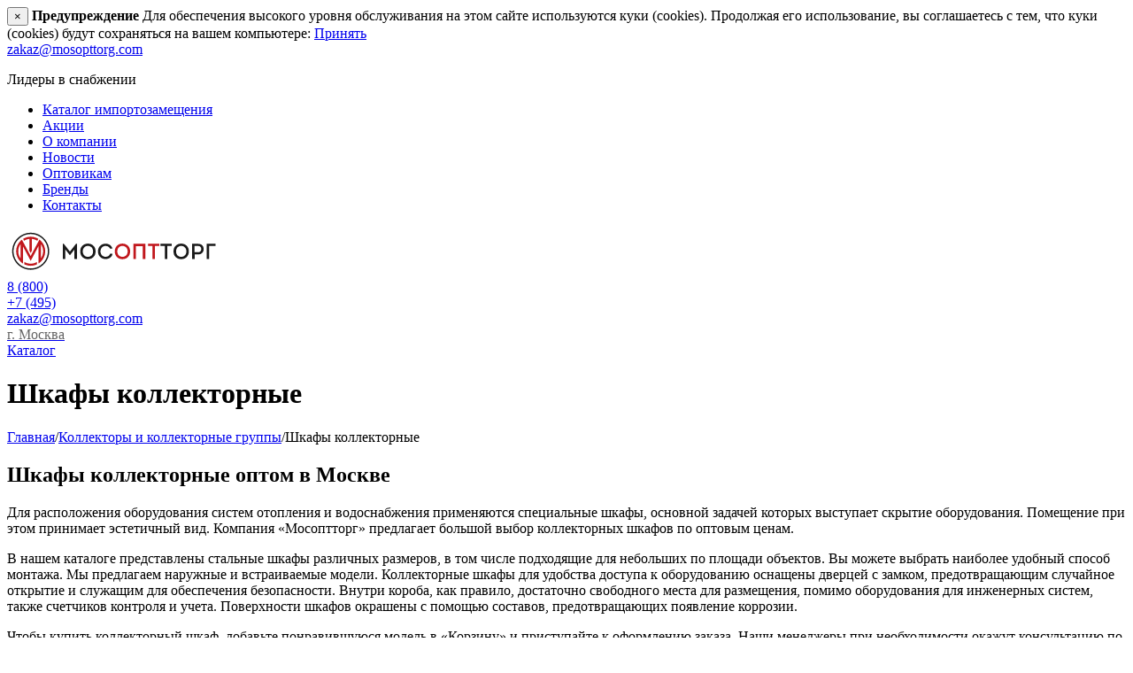

--- FILE ---
content_type: text/html; charset=utf-8
request_url: https://mosopttorg.com/kollektory-i-kollektornye-gruppy/shkafy-kollektornye/
body_size: 24541
content:

<!DOCTYPE html>
<html 
 lang="ru" dir="ltr">
<head>
<title>Шкафы коллекторные — Москва, Россия | МОСОПТТОРГ</title>

<base href="https://mosopttorg.com/" />
<meta http-equiv="Content-Type" content="text/html; charset=utf-8" data-ca-mode="" />
<meta name="viewport" content="initial-scale=1.0, width=device-width" />
<meta name="description" content="⭐⭐⭐⭐⭐ Купить шкафы коллекторные оптом по выгодно низкой цене от производителей с доставкой в Москве и регионах, продажа в интернет-магазине компании «Мосоптторг»" />

    <meta/>

<meta name="format-detection" content="telephone=no">

            <link rel="canonical" href="https://mosopttorg.com/kollektory-i-kollektornye-gruppy/shkafy-kollektornye/" />    
    


<meta property="og:type" content="website" />
<meta property="og:locale" content="ru_RU" />
<meta property="og:title" content="Шкафы коллекторные — Москва, Россия | МОСОПТТОРГ" />
<meta property="og:description" content="⭐⭐⭐⭐⭐ Купить шкафы коллекторные оптом по выгодно низкой цене от производителей с доставкой в Москве и регионах, продажа в интернет-магазине компании «Мосоптторг»" />
<meta property="og:url" content="https://mosopttorg.com/kollektory-i-kollektornye-gruppy/shkafy-kollektornye/" />
    <meta property="og:image" content="https://mosopttorg.com/images/detailed/41/шкафы_5cdece83caaa1.webp" />

  
<meta name="cmsmagazine" content="b55b3ce6a6b9c4d16194dc6efd5e2613" />
<script type="text/javascript">
var __cs = __cs || [];
__cs.push(["setCsAccount", "VquG25LR5PVl78izmg3fMD3pgdthxcwN"]);
</script>
<script type="text/javascript" async src="https://app.uiscom.ru/static/cs.min.js" data-no-defer></script>

    <link href="https://mosopttorg.com/images/logos/1/favicon_s8gx-p7.ico" rel="shortcut icon" type="image/vnd.microsoft.icon" />


<link type="text/css" rel="preload stylesheet" href="https://mosopttorg.com/var/cache/misc/assets/design/themes/abt__unitheme2/css/standalone.0e179b7df43e96278e842a810575d0431749226706.css" as="style" />
<!-- Google Tag Manager -->
<script data-no-defer>(function(w,d,s,l,i){w[l]=w[l]||[];w[l].push({'gtm.start':
new Date().getTime(),event:'gtm.js'});var f=d.getElementsByTagName(s)[0],
j=d.createElement(s),dl=l!='dataLayer'?'&l='+l:'';j.async=true;j.src=
'https://www.googletagmanager.com/gtm.js?id='+i+dl;f.parentNode.insertBefore(j,f);
})(window,document,'script','dataLayer','GTM-PBNBZ2M');</script>
<!-- End Google Tag Manager -->

    
            <link rel="preload" href="/design/themes/abt__unitheme2/media/custom_fonts/uni2-icons.woff?1764668463" as="font" type="font/woff" crossorigin="anonymous">
            <link rel="preload" href="/design/themes/responsive/media/fonts/glyphs.woff?1764668463" as="font" type="font/woff" crossorigin="anonymous">
    
<link rel="preload" href="https://mosopttorg.com/images/logos/1/logo_dboc-8k.webp" as="image"><link rel="preload" href="https://mosopttorg.com/images/thumbnails/100/100/detailed/64/shkaf-kollektornyy-naruzhnyy-651h120h453-rklm-00891.png" as="image"><link rel="preload" href="https://mosopttorg.com/images/thumbnails/100/100/detailed/64/shkaf-kollektornyy-naruzhnyy-651h120h553-rklm-00901.png" as="image"><link rel="preload" href="https://mosopttorg.com/images/thumbnails/100/100/detailed/64/shkaf-kollektornyy-vstroennyy-670h125h494-rklm-00886.png" as="image"><link rel="preload" href="https://mosopttorg.com/images/thumbnails/100/100/detailed/64/shkaf-kollektornyy-vstroennyy-670h125h594-rklm-00894.png" as="image"><link rel="preload" href="https://mosopttorg.com/images/thumbnails/100/100/detailed/64/shkaf-kollektornyy-naruzhnyy-651h120h703-rklm-00888.png" as="image"><link rel="preload" href="https://mosopttorg.com/images/thumbnails/100/100/detailed/64/shkaf-kollektornyy-vstroennyy-670h125h744-rklm-00900.png" as="image"><link rel="preload" href="https://mosopttorg.com/images/thumbnails/100/100/detailed/64/shkaf-naruzhnyy-652-715-450-118-rklm-01406.png" as="image"><link rel="preload" href="https://mosopttorg.com/images/thumbnails/100/100/detailed/64/shkaf-kollektornyy-naruzhnyy-651h120h853-rklm-00890.png" as="image"></head>

<body>
    <!-- Google Tag Manager (noscript) -->
<noscript><iframe src="https://www.googletagmanager.com/ns.html?id=GTM-PBNBZ2M"
height="0" width="0" style="display:none;visibility:hidden"></iframe></noscript>
<!-- End Google Tag Manager (noscript) -->
        
        <div class="ty-tygh   bp-tygh-container" id="tygh_container">

        <div id="ajax_overlay" class="ty-ajax-overlay"></div>
<div id="ajax_loading_box" class="ty-ajax-loading-box"></div>

        <div class="cm-notification-container notification-container">
    <div class="cm-notification-content notification-content alert-warning" data-ca-notification-key="d02d5dbea6df376f773bb53f242f57e3">
        <button type="button" class="close cm-notification-close " data-dismiss="alert">&times;</button>
        <strong>Предупреждение</strong>
        Для обеспечения высокого уровня обслуживания на этом сайте используются куки (cookies). Продолжая его использование, вы соглашаетесь с тем, что куки (cookies) будут сохраняться на вашем компьютере: <span class="button button-wrap-left"><span class="button button-wrap-right"><a rel="nofollow" href="index.php?dispatch=categories.view&amp;category_id=278&amp;cookies_accepted=Y">Принять</a></span></span>
    </div>
</div>

        <div class="ty-helper-container " id="tygh_main_container">
            

    

                 
                
<div class="tygh-top-panel clearfix">
        <div class="container-fluid  top-grid ms-d-flex ms-blink-panel">
                                            
                <div class="container-fluid-row">
<div class="row-fluid ">        <div class="span3 ms-d-flex-slogan " >
                    <div class=" ty-float-left">
                <div class="ty-wysiwyg-content"  data-ca-live-editor-object-id="0" data-ca-live-editor-object-type=""><a href="mailto:zakaz@mosopttorg.com" class="ms-mailto">zakaz@mosopttorg.com</a></div>
                    </div><div class="ms-d-flex ty-float-left">
                <div class="ty-wysiwyg-content"  data-ca-live-editor-object-id="0" data-ca-live-editor-object-type=""><p class="ms-top-slogan">
Лидеры в снабжении
</p></div>
                    </div>
            </div>

    
                                        
                                        
                
        <div class="span13 top-links-grid " >
                    <div class="top-quick-links ms-d-flex ms-blink-menu ty-float-right">
                
    

        <div class="ty-text-links-wrapper">
        <span id="sw_text_links_348" class="ty-text-links-btn cm-combination visible-phone">
            <i class="ty-icon-short-list"></i>
            <i class="ty-icon-down-micro ty-text-links-btn__arrow"></i>
        </span>
    
        <ul id="text_links_348" class="ty-text-links cm-popup-box ty-text-links_show_inline">
                            <li class="ty-text-links__item ty-level-0 beauty_btn">
                    <a class="ty-text-links__a" href="https://nostroy.ru/rism/">Каталог импортозамещения</a> 
                                    </li>
                            <li class="ty-text-links__item ty-level-0">
                    <a class="ty-text-links__a" href="/promo-akcii/">Акции</a> 
                                    </li>
                            <li class="ty-text-links__item ty-level-0">
                    <a class="ty-text-links__a" href="/o-kompanii/">О компании</a> 
                                    </li>
                            <li class="ty-text-links__item ty-level-0">
                    <a class="ty-text-links__a" href="/novosti/">Новости</a> 
                                    </li>
                            <li class="ty-text-links__item ty-level-0">
                    <a class="ty-text-links__a" href="/optovikam/">Оптовикам</a> 
                                    </li>
                            <li class="ty-text-links__item ty-level-0">
                    <a class="ty-text-links__a" href="/brands/">Бренды</a> 
                                    </li>
                            <li class="ty-text-links__item ty-level-0">
                    <a class="ty-text-links__a" href="/kontakty/">Контакты</a> 
                                    </li>
                    </ul>

        </div>
    
                    </div>
            </div>
</div>
    </div>
    
    </div>

</div>

<div class="tygh-header clearfix">
        <div class="container-fluid  header-grid  advanced-header ms-header-restyle">
                                            
                <div class="container-fluid-row">
<div class="row-fluid ">        <div class="span4 top-logo-grid " >
                    <div class="top-logo ">
                <div class="ty-wysiwyg-content"  data-ca-live-editor-object-id="0" data-ca-live-editor-object-type=""><div class="ty-logo-container">
    <a href="/" title="">
        <picture>
    <source media="(min-width: 800px)" srcset="/images/icons/header/logo.svg" sizes="">
    <img class="ty-pict ty-logo-container__image cm-image" src="/images/icons/header/logo_m.svg" alt="Mosopttorg">
  </picture>
    </a>
</div></div>
                    </div><div class="ms-mobile-link ">
                <div class="ty-wysiwyg-content"  data-ca-live-editor-object-id="0" data-ca-live-editor-object-type=""><div class="ms-header-link whatsapp-mob">
        <a href="https://wa.me/79096454800" class="font-18 green-icon" rel="nofollow">
            <i class="ut2-icon-whatsapp"></i>
        </a>
</div>
<div class="ms-header-link ms-phone-mob">
        <a href="tel:+78001003125" class="font-18 red-icon">
            <i class="ut2-icon-baseline-phone"></i>
             <span class="ms-header__text-mobile">8&nbsp;(800)</span>
        </a>
</div>
<div class="ms-header-link ms-phone-mob ms-phone-mob__secondary">
        <a href="tel:+74954318787" class="font-18 red-icon">
            <i class="ut2-icon-baseline-phone"></i>
             <span class="ms-header__text-mobile">+7&nbsp;(495)</span>
        </a>
</div>

</div>
                    </div>
            </div>

    
                                        
                
        <div class="span12 top-header-menu " >
                    <div class="ty-wysiwyg-content"  data-ca-live-editor-object-id="0" data-ca-live-editor-object-type=""><div  class="ms-header-link-container d-flex">
    <div class="ms-header-link">
        </a>
    </div>
    <div class="ms-header-link">
        <a href="mailto:zakaz@mosopttorg.com" class="font-14 font-w-600 red-icon callibri_email">
            <i class="ut2-icon-email"></i>
             <span class="ms-header__text">zakaz@mosopttorg.com</span>
        </a>
    </div>
    <div class="ms-header-link">
        <a href="/kontakty/" class="d-flex red-icon">
            <i class="ut2-icon-outline-location_on"></i>
            <div class="font-14 font-w-600 header-gray-font" style="color: #646464; -moz-user-select: none; -khtml-user-select: none; user-select: none;     ">
                 <span class="ms-header__text">г. Москва</span>
            </div>
        </a>
    </div>
</div></div>
            </div>
</div>
    </div>
                                        
                                        
                <div class="container-fluid-row container-fluid-row-full-width top-menu-grid ms-cart">
<div class="row-fluid ">        <div class="span16 " >
                    <div class="row-fluid ">        <div class="span16 top-left-grid " >
                    <div class="row-fluid ">        <div class="span11 menu-grid " >
                    <div class="ty-wysiwyg-content"  data-ca-live-editor-object-id="0" data-ca-live-editor-object-type=""><div class="ms-catalog-button">
<a href="/catalog/">
Каталог
</a>
</div></div>
            </div>
</div>
            </div>
</div>
            </div>
</div>
    </div>
    
    </div>

</div>

<div class="tygh-content clearfix">
        <div class="container-fluid  cat-content-grid">
                                            
                                        
                <div class="container-fluid-row container-fluid-row-full-width ">
<div class="row-fluid ">        <div class="span16 ut2-top" >
                    <div class="ut2-extra-block-title">
    
        <h1 class="ty-mainbox-title">
            
				<span>Шкафы коллекторные</span>
            

        </h1>
    
   
	<div id="breadcrumbs_93">

                    <div class="ty-breadcrumbs clearfix ">
            <a href="https://mosopttorg.com/" class="ty-breadcrumbs__a"><bdi>Главная</bdi></a><span class="ty-breadcrumbs__slash">/</span><a href="https://mosopttorg.com/kollektory-i-kollektornye-gruppy/" class="ty-breadcrumbs__a"><bdi>Коллекторы и коллекторные группы</bdi></a><span class="ty-breadcrumbs__slash">/</span><span class="ty-breadcrumbs__current"><bdi>Шкафы коллекторные</bdi></span>
        </div>

                <!-- Inline script moved to the bottom of the page -->
            <!--breadcrumbs_93--></div>



</div><!-- Inline script moved to the bottom of the page -->
            </div>
</div>
    </div>
                                        
                                        
                                        
                <div class="container-fluid-row">
<div class="row-fluid ">        <div class="span12 main-content-grid  " >
                    <div class="product-sm ">
                
    <div class="ut2-cat-container reverse">
	            <div class="ab__sf_cat_desc" ><div class="ab__mcd_descs ty-mb-s"><div class="ty-wysiwyg-content ty-mb-s"><h2>Шкафы коллекторные оптом в Москве</h2> <p>Для расположения оборудования систем отопления и водоснабжения применяются специальные шкафы, основной задачей которых выступает скрытие оборудования. Помещение при этом принимает эстетичный вид. Компания «Мосоптторг» предлагает большой выбор коллекторных шкафов по оптовым ценам.</p> <p>В нашем каталоге представлены стальные шкафы различных размеров, в том числе подходящие для небольших по площади объектов. Вы можете выбрать наиболее удобный способ монтажа. Мы предлагаем наружные и встраиваемые модели. Коллекторные шкафы для удобства доступа к оборудованию оснащены дверцей с замком, предотвращающим случайное открытие и служащим для обеспечения безопасности. Внутри короба, как правило, достаточно свободного места для размещения, помимо оборудования для инженерных систем, также счетчиков контроля и учета. Поверхности шкафов окрашены с помощью составов, предотвращающих появление коррозии.</p> <p>Чтобы купить коллекторный шкаф, добавьте понравившуюся модель в «Корзину» и приступайте к оформлению заказа. Наши менеджеры при необходимости окажут консультацию по подбору оборудования – просто позвоните нам.</p></div></div></div>
        
        <div class="cat-view-grid" id="category_products_12">
            

                                                                                                
                                    





	
    <!-- Inline script moved to the bottom of the page -->

            
    <div class="ty-pagination-container cm-pagination-container" id="pagination_contents">

    
    
            <div><a data-ca-scroll=".cm-pagination-container" href="" data-ca-page="" data-ca-target-id="pagination_contents" class="hidden"></a></div>
    
    
    
            
    
        
    <div class="ty-compact-list">
        
        
        
    <div id="categories_view_pagination_contents">
                                            

    
    







































            
                <div class="ty-compact-list__item"  data-ut2-load-more="first-item">
                    <form class="cm-ajax cm-ajax-full-render" action="https://mosopttorg.com/" method="post" name="short_list_form">
                        <input type="hidden" name="result_ids" value="cart_status*,wish_list*,account_info*,abt__ut2_wishlist_count" />
                        <input type="hidden" name="redirect_url" value="index.php?dispatch=categories.view&amp;category_id=278" />
                        <div class="ty-compact-list__content">
	                        
                                
    
                            <div class="ty-compact-list__image">
                                <a href="https://mosopttorg.com/shkaf-kollektornyy-naruzhnyy-651h120h453/">
                                    


                                                                        
                                        
                                                                        
                                        
                                                                        
                                        
                    
    


    
    
        
            <img class="ty-pict     cm-image 
" id="det_img_66070"  src="https://mosopttorg.com/images/thumbnails/100/100/detailed/64/shkaf-kollektornyy-naruzhnyy-651h120h453-rklm-00891.png"
  alt="" title="" 
 />

        

            



                                </a>
                                                                                                
            
    
                            </div>
                            


                            <div class="ty-compact-list__title">
	                            
                                                                <bdi>
            <a href="https://mosopttorg.com/shkaf-kollektornyy-naruzhnyy-651h120h453/" class="product-title" title="Шкаф коллекторный наружный 651х120х453 rklm-00891" >Шкаф коллекторный наружный 651х120х453 rklm-00891</a>    

</bdi>
                                
                                								
                                
                                	<div class="ty-compact-list__rating">
	                                	
									

									


									
										                                    	                                    		                                                                        
                                    </div>
								


                                                                    

                            </div>

                            <div class="ty-compact-list__controls">

		                        <div class="ty-compact-list__price pr-col">
		                            <div>
		                                		                                            <span class="cm-reload-66070" id="old_price_update_66070">
            <input type="hidden" name="appearance[show_old_price]" value="1" />
            
                        

        <!--old_price_update_66070--></span>
    		
		                                		                                    <span class="cm-reload-66070 ty-price-update" id="price_update_66070">
        <input type="hidden" name="appearance[show_price_values]" value="1" />
        <input type="hidden" name="appearance[show_price]" value="1" />
                                
                                    <span class="ty-price" id="line_discounted_price_66070"><bdi><span id="sec_discounted_price_66070" class="ty-price-num">1&nbsp;393.00</span>&nbsp;<span class="ty-price-num">₽</span></bdi></span>
                            

                        <!--price_update_66070--></span>

									</div>
		                                		                                    
		                        </div>
                                <div class="ut2-compact-list__buttons">
                                                                                                                        
    
                                                                                    
        <div class="cm-reload-66070" id="qty_update_66070">
        <input type="hidden" name="appearance[show_qty]" value="1" />
        <input type="hidden" name="appearance[capture_options_vs_qty]" value="" />
                            
                    <div class="ty-qty clearfix changer" id="qty_66070">
                                                <div class="ty-center ty-value-changer cm-value-changer">
                                            <a class="cm-increase ty-value-changer__increase">&#43;</a>
                                        <input  type="text" size="5" class="ty-value-changer__input cm-amount" id="qty_count_66070" name="product_data[66070][amount]" value="1" data-ca-min-qty="1" />
                                            <a class="cm-decrease ty-value-changer__decrease">&minus;</a>
                                    </div>
                            </div>
                <!--qty_update_66070--></div>
    


                                        
                                                                                                                    <div class="cm-reload-66070 " id="add_to_cart_update_66070">
<input type="hidden" name="appearance[show_add_to_cart]" value="1" />
<input type="hidden" name="appearance[show_list_buttons]" value="" />
<input type="hidden" name="appearance[but_role]" value="action" />
<input type="hidden" name="appearance[quick_view]" value="" />



                        
 
    <button id="button_cart_66070" class="ty-btn__primary ty-btn__add-to-cart cm-form-dialog-closer ty-btn" type="submit" name="dispatch[checkout.add..66070]" ><span><i class="ut2-icon-outline-cart"></i><span>Купить</span></span></button>


    





<!--add_to_cart_update_66070--></div>

                                                                        
                                    <div class="ut2-cl-bt" id="ut2_list_buttons_66070_12_short_list">
                                                                                                                                                            <!--ut2_list_buttons_66070_12_short_list--></div>
                                </div>
                            </div>
                        </div>
                    <input type="hidden" name="security_hash" class="cm-no-hide-input" value="6fd7a90ba7f31fd55740bf3ff3df8d33" /></form>
                </div>
            

                                            

    
    







































            
                <div class="ty-compact-list__item" >
                    <form class="cm-ajax cm-ajax-full-render" action="https://mosopttorg.com/" method="post" name="short_list_form">
                        <input type="hidden" name="result_ids" value="cart_status*,wish_list*,account_info*,abt__ut2_wishlist_count" />
                        <input type="hidden" name="redirect_url" value="index.php?dispatch=categories.view&amp;category_id=278" />
                        <div class="ty-compact-list__content">
	                        
                                
    
                            <div class="ty-compact-list__image">
                                <a href="https://mosopttorg.com/shkaf-kollektornyy-naruzhnyy-651h120h553/">
                                    


                                                                        
                                        
                                                                        
                                        
                                                                        
                                        
                    
    


    
    
        
            <img class="ty-pict     cm-image 
" id="det_img_66080"  src="https://mosopttorg.com/images/thumbnails/100/100/detailed/64/shkaf-kollektornyy-naruzhnyy-651h120h553-rklm-00901.png"
  alt="" title="" 
 />

        

            



                                </a>
                                                                                                
            
    
                            </div>
                            


                            <div class="ty-compact-list__title">
	                            
                                                                <bdi>
            <a href="https://mosopttorg.com/shkaf-kollektornyy-naruzhnyy-651h120h553/" class="product-title" title="Шкаф коллекторный наружный 651х120х553 rklm-00901" >Шкаф коллекторный наружный 651х120х553 rklm-00901</a>    

</bdi>
                                
                                								
                                
                                	<div class="ty-compact-list__rating">
	                                	
									

									


									
										                                    	                                    		                                                                        
                                    </div>
								


                                                                    

                            </div>

                            <div class="ty-compact-list__controls">

		                        <div class="ty-compact-list__price pr-col">
		                            <div>
		                                		                                            <span class="cm-reload-66080" id="old_price_update_66080">
            <input type="hidden" name="appearance[show_old_price]" value="1" />
            
                        

        <!--old_price_update_66080--></span>
    		
		                                		                                    <span class="cm-reload-66080 ty-price-update" id="price_update_66080">
        <input type="hidden" name="appearance[show_price_values]" value="1" />
        <input type="hidden" name="appearance[show_price]" value="1" />
                                
                                    <span class="ty-price" id="line_discounted_price_66080"><bdi><span id="sec_discounted_price_66080" class="ty-price-num">1&nbsp;483.00</span>&nbsp;<span class="ty-price-num">₽</span></bdi></span>
                            

                        <!--price_update_66080--></span>

									</div>
		                                		                                    
		                        </div>
                                <div class="ut2-compact-list__buttons">
                                                                                                                        
    
                                                                                    
        <div class="cm-reload-66080" id="qty_update_66080">
        <input type="hidden" name="appearance[show_qty]" value="1" />
        <input type="hidden" name="appearance[capture_options_vs_qty]" value="" />
                            
                    <div class="ty-qty clearfix changer" id="qty_66080">
                                                <div class="ty-center ty-value-changer cm-value-changer">
                                            <a class="cm-increase ty-value-changer__increase">&#43;</a>
                                        <input  type="text" size="5" class="ty-value-changer__input cm-amount" id="qty_count_66080" name="product_data[66080][amount]" value="1" data-ca-min-qty="1" />
                                            <a class="cm-decrease ty-value-changer__decrease">&minus;</a>
                                    </div>
                            </div>
                <!--qty_update_66080--></div>
    


                                        
                                                                                                                    <div class="cm-reload-66080 " id="add_to_cart_update_66080">
<input type="hidden" name="appearance[show_add_to_cart]" value="1" />
<input type="hidden" name="appearance[show_list_buttons]" value="" />
<input type="hidden" name="appearance[but_role]" value="action" />
<input type="hidden" name="appearance[quick_view]" value="" />



                        
 
    <button id="button_cart_66080" class="ty-btn__primary ty-btn__add-to-cart cm-form-dialog-closer ty-btn" type="submit" name="dispatch[checkout.add..66080]" ><span><i class="ut2-icon-outline-cart"></i><span>Купить</span></span></button>


    





<!--add_to_cart_update_66080--></div>

                                                                        
                                    <div class="ut2-cl-bt" id="ut2_list_buttons_66080_12_short_list">
                                                                                                                                                            <!--ut2_list_buttons_66080_12_short_list--></div>
                                </div>
                            </div>
                        </div>
                    <input type="hidden" name="security_hash" class="cm-no-hide-input" value="6fd7a90ba7f31fd55740bf3ff3df8d33" /></form>
                </div>
            

                                            

    
    







































            
                <div class="ty-compact-list__item" >
                    <form class="cm-ajax cm-ajax-full-render" action="https://mosopttorg.com/" method="post" name="short_list_form">
                        <input type="hidden" name="result_ids" value="cart_status*,wish_list*,account_info*,abt__ut2_wishlist_count" />
                        <input type="hidden" name="redirect_url" value="index.php?dispatch=categories.view&amp;category_id=278" />
                        <div class="ty-compact-list__content">
	                        
                                
    
                            <div class="ty-compact-list__image">
                                <a href="https://mosopttorg.com/shkaf-kollektornyy-vstroennyy-670h125h494/">
                                    


                                                                        
                                        
                                                                        
                                        
                                                                        
                                        
                    
    


    
    
        
            <img class="ty-pict     cm-image 
" id="det_img_66065"  src="https://mosopttorg.com/images/thumbnails/100/100/detailed/64/shkaf-kollektornyy-vstroennyy-670h125h494-rklm-00886.png"
  alt="" title="" 
 />

        

            



                                </a>
                                                                                                
            
    
                            </div>
                            


                            <div class="ty-compact-list__title">
	                            
                                                                <bdi>
            <a href="https://mosopttorg.com/shkaf-kollektornyy-vstroennyy-670h125h494/" class="product-title" title="Шкаф коллекторный встроенный 670х125х494 rklm-00886" >Шкаф коллекторный встроенный 670х125х494 rklm-00886</a>    

</bdi>
                                
                                								
                                
                                	<div class="ty-compact-list__rating">
	                                	
									

									


									
										                                    	                                    		                                                                        
                                    </div>
								


                                                                    

                            </div>

                            <div class="ty-compact-list__controls">

		                        <div class="ty-compact-list__price pr-col">
		                            <div>
		                                		                                            <span class="cm-reload-66065" id="old_price_update_66065">
            <input type="hidden" name="appearance[show_old_price]" value="1" />
            
                        

        <!--old_price_update_66065--></span>
    		
		                                		                                    <span class="cm-reload-66065 ty-price-update" id="price_update_66065">
        <input type="hidden" name="appearance[show_price_values]" value="1" />
        <input type="hidden" name="appearance[show_price]" value="1" />
                                
                                    <span class="ty-price" id="line_discounted_price_66065"><bdi><span id="sec_discounted_price_66065" class="ty-price-num">1&nbsp;569.00</span>&nbsp;<span class="ty-price-num">₽</span></bdi></span>
                            

                        <!--price_update_66065--></span>

									</div>
		                                		                                    
		                        </div>
                                <div class="ut2-compact-list__buttons">
                                                                                                                        
    
                                                                                    
        <div class="cm-reload-66065" id="qty_update_66065">
        <input type="hidden" name="appearance[show_qty]" value="1" />
        <input type="hidden" name="appearance[capture_options_vs_qty]" value="" />
                            
                    <div class="ty-qty clearfix changer" id="qty_66065">
                                                <div class="ty-center ty-value-changer cm-value-changer">
                                            <a class="cm-increase ty-value-changer__increase">&#43;</a>
                                        <input  type="text" size="5" class="ty-value-changer__input cm-amount" id="qty_count_66065" name="product_data[66065][amount]" value="1" data-ca-min-qty="1" />
                                            <a class="cm-decrease ty-value-changer__decrease">&minus;</a>
                                    </div>
                            </div>
                <!--qty_update_66065--></div>
    


                                        
                                                                                                                    <div class="cm-reload-66065 " id="add_to_cart_update_66065">
<input type="hidden" name="appearance[show_add_to_cart]" value="1" />
<input type="hidden" name="appearance[show_list_buttons]" value="" />
<input type="hidden" name="appearance[but_role]" value="action" />
<input type="hidden" name="appearance[quick_view]" value="" />



                        
 
    <button id="button_cart_66065" class="ty-btn__primary ty-btn__add-to-cart cm-form-dialog-closer ty-btn" type="submit" name="dispatch[checkout.add..66065]" ><span><i class="ut2-icon-outline-cart"></i><span>Купить</span></span></button>


    





<!--add_to_cart_update_66065--></div>

                                                                        
                                    <div class="ut2-cl-bt" id="ut2_list_buttons_66065_12_short_list">
                                                                                                                                                            <!--ut2_list_buttons_66065_12_short_list--></div>
                                </div>
                            </div>
                        </div>
                    <input type="hidden" name="security_hash" class="cm-no-hide-input" value="6fd7a90ba7f31fd55740bf3ff3df8d33" /></form>
                </div>
            

                                            

    
    







































            
                <div class="ty-compact-list__item" >
                    <form class="cm-ajax cm-ajax-full-render" action="https://mosopttorg.com/" method="post" name="short_list_form">
                        <input type="hidden" name="result_ids" value="cart_status*,wish_list*,account_info*,abt__ut2_wishlist_count" />
                        <input type="hidden" name="redirect_url" value="index.php?dispatch=categories.view&amp;category_id=278" />
                        <div class="ty-compact-list__content">
	                        
                                
    
                            <div class="ty-compact-list__image">
                                <a href="https://mosopttorg.com/shkaf-kollektornyy-vstroennyy-670h125h594/">
                                    


                                                                        
                                        
                                                                        
                                        
                                                                        
                                        
                    
    


    
    
        
            <img class="ty-pict     cm-image 
" id="det_img_66073"  src="https://mosopttorg.com/images/thumbnails/100/100/detailed/64/shkaf-kollektornyy-vstroennyy-670h125h594-rklm-00894.png"
  alt="" title="" 
 />

        

            



                                </a>
                                                                                                
            
    
                            </div>
                            


                            <div class="ty-compact-list__title">
	                            
                                                                <bdi>
            <a href="https://mosopttorg.com/shkaf-kollektornyy-vstroennyy-670h125h594/" class="product-title" title="Шкаф коллекторный встроенный 670х125х594 rklm-00894" >Шкаф коллекторный встроенный 670х125х594 rklm-00894</a>    

</bdi>
                                
                                								
                                
                                	<div class="ty-compact-list__rating">
	                                	
									

									


									
										                                    	                                    		                                                                        
                                    </div>
								


                                                                    

                            </div>

                            <div class="ty-compact-list__controls">

		                        <div class="ty-compact-list__price pr-col">
		                            <div>
		                                		                                            <span class="cm-reload-66073" id="old_price_update_66073">
            <input type="hidden" name="appearance[show_old_price]" value="1" />
            
                        

        <!--old_price_update_66073--></span>
    		
		                                		                                    <span class="cm-reload-66073 ty-price-update" id="price_update_66073">
        <input type="hidden" name="appearance[show_price_values]" value="1" />
        <input type="hidden" name="appearance[show_price]" value="1" />
                                
                                    <span class="ty-price" id="line_discounted_price_66073"><bdi><span id="sec_discounted_price_66073" class="ty-price-num">1&nbsp;738.00</span>&nbsp;<span class="ty-price-num">₽</span></bdi></span>
                            

                        <!--price_update_66073--></span>

									</div>
		                                		                                    
		                        </div>
                                <div class="ut2-compact-list__buttons">
                                                                                                                        
    
                                                                                    
        <div class="cm-reload-66073" id="qty_update_66073">
        <input type="hidden" name="appearance[show_qty]" value="1" />
        <input type="hidden" name="appearance[capture_options_vs_qty]" value="" />
                            
                    <div class="ty-qty clearfix changer" id="qty_66073">
                                                <div class="ty-center ty-value-changer cm-value-changer">
                                            <a class="cm-increase ty-value-changer__increase">&#43;</a>
                                        <input  type="text" size="5" class="ty-value-changer__input cm-amount" id="qty_count_66073" name="product_data[66073][amount]" value="1" data-ca-min-qty="1" />
                                            <a class="cm-decrease ty-value-changer__decrease">&minus;</a>
                                    </div>
                            </div>
                <!--qty_update_66073--></div>
    


                                        
                                                                                                                    <div class="cm-reload-66073 " id="add_to_cart_update_66073">
<input type="hidden" name="appearance[show_add_to_cart]" value="1" />
<input type="hidden" name="appearance[show_list_buttons]" value="" />
<input type="hidden" name="appearance[but_role]" value="action" />
<input type="hidden" name="appearance[quick_view]" value="" />



                        
 
    <button id="button_cart_66073" class="ty-btn__primary ty-btn__add-to-cart cm-form-dialog-closer ty-btn" type="submit" name="dispatch[checkout.add..66073]" ><span><i class="ut2-icon-outline-cart"></i><span>Купить</span></span></button>


    





<!--add_to_cart_update_66073--></div>

                                                                        
                                    <div class="ut2-cl-bt" id="ut2_list_buttons_66073_12_short_list">
                                                                                                                                                            <!--ut2_list_buttons_66073_12_short_list--></div>
                                </div>
                            </div>
                        </div>
                    <input type="hidden" name="security_hash" class="cm-no-hide-input" value="6fd7a90ba7f31fd55740bf3ff3df8d33" /></form>
                </div>
            

                                            

    
    







































            
                <div class="ty-compact-list__item" >
                    <form class="cm-ajax cm-ajax-full-render" action="https://mosopttorg.com/" method="post" name="short_list_form">
                        <input type="hidden" name="result_ids" value="cart_status*,wish_list*,account_info*,abt__ut2_wishlist_count" />
                        <input type="hidden" name="redirect_url" value="index.php?dispatch=categories.view&amp;category_id=278" />
                        <div class="ty-compact-list__content">
	                        
                                
    
                            <div class="ty-compact-list__image">
                                <a href="https://mosopttorg.com/shkaf-kollektornyy-naruzhnyy-651h120h703/">
                                    


                                                                        
                                        
                                                                        
                                        
                                                                        
                                        
                    
    


    
    
        
            <img class="ty-pict     cm-image 
" id="det_img_66067"  src="https://mosopttorg.com/images/thumbnails/100/100/detailed/64/shkaf-kollektornyy-naruzhnyy-651h120h703-rklm-00888.png"
  alt="" title="" 
 />

        

            



                                </a>
                                                                                                
            
    
                            </div>
                            


                            <div class="ty-compact-list__title">
	                            
                                                                <bdi>
            <a href="https://mosopttorg.com/shkaf-kollektornyy-naruzhnyy-651h120h703/" class="product-title" title="Шкаф коллекторный наружный 651х120х703 rklm-00888" >Шкаф коллекторный наружный 651х120х703 rklm-00888</a>    

</bdi>
                                
                                								
                                
                                	<div class="ty-compact-list__rating">
	                                	
									

									


									
										                                    	                                    		                                                                        
                                    </div>
								


                                                                    

                            </div>

                            <div class="ty-compact-list__controls">

		                        <div class="ty-compact-list__price pr-col">
		                            <div>
		                                		                                            <span class="cm-reload-66067" id="old_price_update_66067">
            <input type="hidden" name="appearance[show_old_price]" value="1" />
            
                        

        <!--old_price_update_66067--></span>
    		
		                                		                                    <span class="cm-reload-66067 ty-price-update" id="price_update_66067">
        <input type="hidden" name="appearance[show_price_values]" value="1" />
        <input type="hidden" name="appearance[show_price]" value="1" />
                                
                                    <span class="ty-price" id="line_discounted_price_66067"><bdi><span id="sec_discounted_price_66067" class="ty-price-num">1&nbsp;755.00</span>&nbsp;<span class="ty-price-num">₽</span></bdi></span>
                            

                        <!--price_update_66067--></span>

									</div>
		                                		                                    
		                        </div>
                                <div class="ut2-compact-list__buttons">
                                                                                                                        
    
                                                                                    
        <div class="cm-reload-66067" id="qty_update_66067">
        <input type="hidden" name="appearance[show_qty]" value="1" />
        <input type="hidden" name="appearance[capture_options_vs_qty]" value="" />
                            
                    <div class="ty-qty clearfix changer" id="qty_66067">
                                                <div class="ty-center ty-value-changer cm-value-changer">
                                            <a class="cm-increase ty-value-changer__increase">&#43;</a>
                                        <input  type="text" size="5" class="ty-value-changer__input cm-amount" id="qty_count_66067" name="product_data[66067][amount]" value="1" data-ca-min-qty="1" />
                                            <a class="cm-decrease ty-value-changer__decrease">&minus;</a>
                                    </div>
                            </div>
                <!--qty_update_66067--></div>
    


                                        
                                                                                                                    <div class="cm-reload-66067 " id="add_to_cart_update_66067">
<input type="hidden" name="appearance[show_add_to_cart]" value="1" />
<input type="hidden" name="appearance[show_list_buttons]" value="" />
<input type="hidden" name="appearance[but_role]" value="action" />
<input type="hidden" name="appearance[quick_view]" value="" />



                        
 
    <button id="button_cart_66067" class="ty-btn__primary ty-btn__add-to-cart cm-form-dialog-closer ty-btn" type="submit" name="dispatch[checkout.add..66067]" ><span><i class="ut2-icon-outline-cart"></i><span>Купить</span></span></button>


    





<!--add_to_cart_update_66067--></div>

                                                                        
                                    <div class="ut2-cl-bt" id="ut2_list_buttons_66067_12_short_list">
                                                                                                                                                            <!--ut2_list_buttons_66067_12_short_list--></div>
                                </div>
                            </div>
                        </div>
                    <input type="hidden" name="security_hash" class="cm-no-hide-input" value="6fd7a90ba7f31fd55740bf3ff3df8d33" /></form>
                </div>
            

                                            

    
    







































            
                <div class="ty-compact-list__item" >
                    <form class="cm-ajax cm-ajax-full-render" action="https://mosopttorg.com/" method="post" name="short_list_form">
                        <input type="hidden" name="result_ids" value="cart_status*,wish_list*,account_info*,abt__ut2_wishlist_count" />
                        <input type="hidden" name="redirect_url" value="index.php?dispatch=categories.view&amp;category_id=278" />
                        <div class="ty-compact-list__content">
	                        
                                
    
                            <div class="ty-compact-list__image">
                                <a href="https://mosopttorg.com/shkaf-kollektornyy-vstroennyy-670h125h744/">
                                    


                                                                        
                                        
                                                                        
                                        
                                                                        
                                        
                    
    


    
    
        
            <img class="ty-pict     cm-image 
" id="det_img_66079"  src="https://mosopttorg.com/images/thumbnails/100/100/detailed/64/shkaf-kollektornyy-vstroennyy-670h125h744-rklm-00900.png"
  alt="" title="" 
 />

        

            



                                </a>
                                                                                                
            
    
                            </div>
                            


                            <div class="ty-compact-list__title">
	                            
                                                                <bdi>
            <a href="https://mosopttorg.com/shkaf-kollektornyy-vstroennyy-670h125h744/" class="product-title" title="Шкаф коллекторный встроенный 670х125х744 rklm-00900" >Шкаф коллекторный встроенный 670х125х744 rklm-00900</a>    

</bdi>
                                
                                								
                                
                                	<div class="ty-compact-list__rating">
	                                	
									

									


									
										                                    	                                    		                                                                        
                                    </div>
								


                                                                    

                            </div>

                            <div class="ty-compact-list__controls">

		                        <div class="ty-compact-list__price pr-col">
		                            <div>
		                                		                                            <span class="cm-reload-66079" id="old_price_update_66079">
            <input type="hidden" name="appearance[show_old_price]" value="1" />
            
                        

        <!--old_price_update_66079--></span>
    		
		                                		                                    <span class="cm-reload-66079 ty-price-update" id="price_update_66079">
        <input type="hidden" name="appearance[show_price_values]" value="1" />
        <input type="hidden" name="appearance[show_price]" value="1" />
                                
                                    <span class="ty-price" id="line_discounted_price_66079"><bdi><span id="sec_discounted_price_66079" class="ty-price-num">2&nbsp;046.00</span>&nbsp;<span class="ty-price-num">₽</span></bdi></span>
                            

                        <!--price_update_66079--></span>

									</div>
		                                		                                    
		                        </div>
                                <div class="ut2-compact-list__buttons">
                                                                                                                        
    
                                                                                    
        <div class="cm-reload-66079" id="qty_update_66079">
        <input type="hidden" name="appearance[show_qty]" value="1" />
        <input type="hidden" name="appearance[capture_options_vs_qty]" value="" />
                            
                    <div class="ty-qty clearfix changer" id="qty_66079">
                                                <div class="ty-center ty-value-changer cm-value-changer">
                                            <a class="cm-increase ty-value-changer__increase">&#43;</a>
                                        <input  type="text" size="5" class="ty-value-changer__input cm-amount" id="qty_count_66079" name="product_data[66079][amount]" value="1" data-ca-min-qty="1" />
                                            <a class="cm-decrease ty-value-changer__decrease">&minus;</a>
                                    </div>
                            </div>
                <!--qty_update_66079--></div>
    


                                        
                                                                                                                    <div class="cm-reload-66079 " id="add_to_cart_update_66079">
<input type="hidden" name="appearance[show_add_to_cart]" value="1" />
<input type="hidden" name="appearance[show_list_buttons]" value="" />
<input type="hidden" name="appearance[but_role]" value="action" />
<input type="hidden" name="appearance[quick_view]" value="" />



                        
 
    <button id="button_cart_66079" class="ty-btn__primary ty-btn__add-to-cart cm-form-dialog-closer ty-btn" type="submit" name="dispatch[checkout.add..66079]" ><span><i class="ut2-icon-outline-cart"></i><span>Купить</span></span></button>


    





<!--add_to_cart_update_66079--></div>

                                                                        
                                    <div class="ut2-cl-bt" id="ut2_list_buttons_66079_12_short_list">
                                                                                                                                                            <!--ut2_list_buttons_66079_12_short_list--></div>
                                </div>
                            </div>
                        </div>
                    <input type="hidden" name="security_hash" class="cm-no-hide-input" value="6fd7a90ba7f31fd55740bf3ff3df8d33" /></form>
                </div>
            

                                            

    
    







































            
                <div class="ty-compact-list__item" >
                    <form class="cm-ajax cm-ajax-full-render" action="https://mosopttorg.com/" method="post" name="short_list_form">
                        <input type="hidden" name="result_ids" value="cart_status*,wish_list*,account_info*,abt__ut2_wishlist_count" />
                        <input type="hidden" name="redirect_url" value="index.php?dispatch=categories.view&amp;category_id=278" />
                        <div class="ty-compact-list__content">
	                        
                                
    
                            <div class="ty-compact-list__image">
                                <a href="https://mosopttorg.com/shkaf-naruzhnyy-652-715450118/">
                                    


                                                                        
                                        
                                                                        
                                        
                                                                        
                                        
                    
    


    
    
        
            <img class="ty-pict     cm-image 
" id="det_img_66585"  src="https://mosopttorg.com/images/thumbnails/100/100/detailed/64/shkaf-naruzhnyy-652-715-450-118-rklm-01406.png"
  alt="" title="" 
 />

        

            



                                </a>
                                                                                                
            
    
                            </div>
                            


                            <div class="ty-compact-list__title">
	                            
                                                                <bdi>
            <a href="https://mosopttorg.com/shkaf-naruzhnyy-652-715450118/" class="product-title" title="Шкаф наружный 652-715*450*118 rklm-01406" >Шкаф наружный 652-715*450*118 rklm-01406</a>    

</bdi>
                                
                                								
                                
                                	<div class="ty-compact-list__rating">
	                                	
									

									


									
										                                    	                                    		                                                                        
                                    </div>
								


                                                                    

                            </div>

                            <div class="ty-compact-list__controls">

		                        <div class="ty-compact-list__price pr-col">
		                            <div>
		                                		                                            <span class="cm-reload-66585" id="old_price_update_66585">
            <input type="hidden" name="appearance[show_old_price]" value="1" />
            
                        

        <!--old_price_update_66585--></span>
    		
		                                		                                    <span class="cm-reload-66585 ty-price-update" id="price_update_66585">
        <input type="hidden" name="appearance[show_price_values]" value="1" />
        <input type="hidden" name="appearance[show_price]" value="1" />
                                
                                    <span class="ty-price" id="line_discounted_price_66585"><bdi><span id="sec_discounted_price_66585" class="ty-price-num">2&nbsp;100.00</span>&nbsp;<span class="ty-price-num">₽</span></bdi></span>
                            

                        <!--price_update_66585--></span>

									</div>
		                                		                                    
		                        </div>
                                <div class="ut2-compact-list__buttons">
                                                                                                                        
    
                                                                                    
        <div class="cm-reload-66585" id="qty_update_66585">
        <input type="hidden" name="appearance[show_qty]" value="1" />
        <input type="hidden" name="appearance[capture_options_vs_qty]" value="" />
                            
                    <div class="ty-qty clearfix changer" id="qty_66585">
                                                <div class="ty-center ty-value-changer cm-value-changer">
                                            <a class="cm-increase ty-value-changer__increase">&#43;</a>
                                        <input  type="text" size="5" class="ty-value-changer__input cm-amount" id="qty_count_66585" name="product_data[66585][amount]" value="1" data-ca-min-qty="1" />
                                            <a class="cm-decrease ty-value-changer__decrease">&minus;</a>
                                    </div>
                            </div>
                <!--qty_update_66585--></div>
    


                                        
                                                                                                                    <div class="cm-reload-66585 " id="add_to_cart_update_66585">
<input type="hidden" name="appearance[show_add_to_cart]" value="1" />
<input type="hidden" name="appearance[show_list_buttons]" value="" />
<input type="hidden" name="appearance[but_role]" value="action" />
<input type="hidden" name="appearance[quick_view]" value="" />



                        
 
    <button id="button_cart_66585" class="ty-btn__primary ty-btn__add-to-cart cm-form-dialog-closer ty-btn" type="submit" name="dispatch[checkout.add..66585]" ><span><i class="ut2-icon-outline-cart"></i><span>Купить</span></span></button>


    





<!--add_to_cart_update_66585--></div>

                                                                        
                                    <div class="ut2-cl-bt" id="ut2_list_buttons_66585_12_short_list">
                                                                                                                                                            <!--ut2_list_buttons_66585_12_short_list--></div>
                                </div>
                            </div>
                        </div>
                    <input type="hidden" name="security_hash" class="cm-no-hide-input" value="6fd7a90ba7f31fd55740bf3ff3df8d33" /></form>
                </div>
            

                                            

    
    







































            
                <div class="ty-compact-list__item" >
                    <form class="cm-ajax cm-ajax-full-render" action="https://mosopttorg.com/" method="post" name="short_list_form">
                        <input type="hidden" name="result_ids" value="cart_status*,wish_list*,account_info*,abt__ut2_wishlist_count" />
                        <input type="hidden" name="redirect_url" value="index.php?dispatch=categories.view&amp;category_id=278" />
                        <div class="ty-compact-list__content">
	                        
                                
    
                            <div class="ty-compact-list__image">
                                <a href="https://mosopttorg.com/shkaf-kollektornyy-naruzhnyy-651h120h853/">
                                    


                                                                        
                                        
                                                                        
                                        
                                                                        
                                        
                    
    


    
    
        
            <img class="ty-pict     cm-image 
" id="det_img_66069"  src="https://mosopttorg.com/images/thumbnails/100/100/detailed/64/shkaf-kollektornyy-naruzhnyy-651h120h853-rklm-00890.png"
  alt="" title="" 
 />

        

            



                                </a>
                                                                                                
            
    
                            </div>
                            


                            <div class="ty-compact-list__title">
	                            
                                                                <bdi>
            <a href="https://mosopttorg.com/shkaf-kollektornyy-naruzhnyy-651h120h853/" class="product-title" title="Шкаф коллекторный наружный 651х120х853 rklm-00890" >Шкаф коллекторный наружный 651х120х853 rklm-00890</a>    

</bdi>
                                
                                								
                                
                                	<div class="ty-compact-list__rating">
	                                	
									

									


									
										                                    	                                    		                                                                        
                                    </div>
								


                                                                    

                            </div>

                            <div class="ty-compact-list__controls">

		                        <div class="ty-compact-list__price pr-col">
		                            <div>
		                                		                                            <span class="cm-reload-66069" id="old_price_update_66069">
            <input type="hidden" name="appearance[show_old_price]" value="1" />
            
                        

        <!--old_price_update_66069--></span>
    		
		                                		                                    <span class="cm-reload-66069 ty-price-update" id="price_update_66069">
        <input type="hidden" name="appearance[show_price_values]" value="1" />
        <input type="hidden" name="appearance[show_price]" value="1" />
                                
                                    <span class="ty-price" id="line_discounted_price_66069"><bdi><span id="sec_discounted_price_66069" class="ty-price-num">2&nbsp;211.00</span>&nbsp;<span class="ty-price-num">₽</span></bdi></span>
                            

                        <!--price_update_66069--></span>

									</div>
		                                		                                    
		                        </div>
                                <div class="ut2-compact-list__buttons">
                                                                                                                        
    
                                                                                    
        <div class="cm-reload-66069" id="qty_update_66069">
        <input type="hidden" name="appearance[show_qty]" value="1" />
        <input type="hidden" name="appearance[capture_options_vs_qty]" value="" />
                            
                    <div class="ty-qty clearfix changer" id="qty_66069">
                                                <div class="ty-center ty-value-changer cm-value-changer">
                                            <a class="cm-increase ty-value-changer__increase">&#43;</a>
                                        <input  type="text" size="5" class="ty-value-changer__input cm-amount" id="qty_count_66069" name="product_data[66069][amount]" value="1" data-ca-min-qty="1" />
                                            <a class="cm-decrease ty-value-changer__decrease">&minus;</a>
                                    </div>
                            </div>
                <!--qty_update_66069--></div>
    


                                        
                                                                                                                    <div class="cm-reload-66069 " id="add_to_cart_update_66069">
<input type="hidden" name="appearance[show_add_to_cart]" value="1" />
<input type="hidden" name="appearance[show_list_buttons]" value="" />
<input type="hidden" name="appearance[but_role]" value="action" />
<input type="hidden" name="appearance[quick_view]" value="" />



                        
 
    <button id="button_cart_66069" class="ty-btn__primary ty-btn__add-to-cart cm-form-dialog-closer ty-btn" type="submit" name="dispatch[checkout.add..66069]" ><span><i class="ut2-icon-outline-cart"></i><span>Купить</span></span></button>


    





<!--add_to_cart_update_66069--></div>

                                                                        
                                    <div class="ut2-cl-bt" id="ut2_list_buttons_66069_12_short_list">
                                                                                                                                                            <!--ut2_list_buttons_66069_12_short_list--></div>
                                </div>
                            </div>
                        </div>
                    <input type="hidden" name="security_hash" class="cm-no-hide-input" value="6fd7a90ba7f31fd55740bf3ff3df8d33" /></form>
                </div>
            

                                            

    
    







































            
                <div class="ty-compact-list__item" >
                    <form class="cm-ajax cm-ajax-full-render" action="https://mosopttorg.com/" method="post" name="short_list_form">
                        <input type="hidden" name="result_ids" value="cart_status*,wish_list*,account_info*,abt__ut2_wishlist_count" />
                        <input type="hidden" name="redirect_url" value="index.php?dispatch=categories.view&amp;category_id=278" />
                        <div class="ty-compact-list__content">
	                        
                                
    
                            <div class="ty-compact-list__image">
                                <a href="https://mosopttorg.com/shkaf-kollektornyy-naruzhnyy-stal-shkn-450h118h652-715mm-shkn-1/">
                                    


                                                                        
                                        
                                                                        
                                        
                                                                        
                                        
            


    
    
        
            <img class="ty-pict   lazyOwl  cm-image 
" id="det_img_13546"  src="https://mosopttorg.com/images/thumbnails/100/100/detailed/11/shkaf-kollektornyy-naruzhnyy-stal-shkn-450h118h652-715mm-shkn-1-040-0512.jpg"
  alt="" title="" 
 />

        

            



                                </a>
                                                                                                
            
    
                            </div>
                            


                            <div class="ty-compact-list__title">
	                            
                                                                <bdi>
            <a href="https://mosopttorg.com/shkaf-kollektornyy-naruzhnyy-stal-shkn-450h118h652-715mm-shkn-1/" class="product-title" title="Шкаф коллекторный наружный сталь ШКН 450х118х652-715мм ШКН-1 040-0512" >Шкаф коллекторный наружный сталь ШКН 450х118х652-715мм ШКН-1 040-0512</a>    

</bdi>
                                
                                								
                                
                                	<div class="ty-compact-list__rating">
	                                	
									

									


									
										                                    	                                    		                                                                        
                                    </div>
								


                                                                    

                            </div>

                            <div class="ty-compact-list__controls">

		                        <div class="ty-compact-list__price pr-col">
		                            <div>
		                                		                                            <span class="cm-reload-13546" id="old_price_update_13546">
            <input type="hidden" name="appearance[show_old_price]" value="1" />
            
                        

        <!--old_price_update_13546--></span>
    		
		                                		                                    <span class="cm-reload-13546 ty-price-update" id="price_update_13546">
        <input type="hidden" name="appearance[show_price_values]" value="1" />
        <input type="hidden" name="appearance[show_price]" value="1" />
                                
                                    <span class="ty-price" id="line_discounted_price_13546"><bdi><span id="sec_discounted_price_13546" class="ty-price-num">2&nbsp;266.00</span>&nbsp;<span class="ty-price-num">₽</span></bdi></span>
                            

                        <!--price_update_13546--></span>

									</div>
		                                		                                    
		                        </div>
                                <div class="ut2-compact-list__buttons">
                                                                                                                        
    
                                                                                    
        <div class="cm-reload-13546" id="qty_update_13546">
        <input type="hidden" name="appearance[show_qty]" value="1" />
        <input type="hidden" name="appearance[capture_options_vs_qty]" value="" />
                            
                    <div class="ty-qty clearfix changer" id="qty_13546">
                                                <div class="ty-center ty-value-changer cm-value-changer">
                                            <a class="cm-increase ty-value-changer__increase">&#43;</a>
                                        <input  type="text" size="5" class="ty-value-changer__input cm-amount" id="qty_count_13546" name="product_data[13546][amount]" value="1" data-ca-min-qty="1" />
                                            <a class="cm-decrease ty-value-changer__decrease">&minus;</a>
                                    </div>
                            </div>
                <!--qty_update_13546--></div>
    


                                        
                                                                                                                    <div class="cm-reload-13546 " id="add_to_cart_update_13546">
<input type="hidden" name="appearance[show_add_to_cart]" value="1" />
<input type="hidden" name="appearance[show_list_buttons]" value="" />
<input type="hidden" name="appearance[but_role]" value="action" />
<input type="hidden" name="appearance[quick_view]" value="" />



                        
 
    <button id="button_cart_13546" class="ty-btn__primary ty-btn__add-to-cart cm-form-dialog-closer ty-btn" type="submit" name="dispatch[checkout.add..13546]" ><span><i class="ut2-icon-outline-cart"></i><span>Купить</span></span></button>


    





<!--add_to_cart_update_13546--></div>

                                                                        
                                    <div class="ut2-cl-bt" id="ut2_list_buttons_13546_12_short_list">
                                                                                                                                                            <!--ut2_list_buttons_13546_12_short_list--></div>
                                </div>
                            </div>
                        </div>
                    <input type="hidden" name="security_hash" class="cm-no-hide-input" value="6fd7a90ba7f31fd55740bf3ff3df8d33" /></form>
                </div>
            

                                            

    
    







































            
                <div class="ty-compact-list__item" >
                    <form class="cm-ajax cm-ajax-full-render" action="https://mosopttorg.com/" method="post" name="short_list_form">
                        <input type="hidden" name="result_ids" value="cart_status*,wish_list*,account_info*,abt__ut2_wishlist_count" />
                        <input type="hidden" name="redirect_url" value="index.php?dispatch=categories.view&amp;category_id=278" />
                        <div class="ty-compact-list__content">
	                        
                                
    
                            <div class="ty-compact-list__image">
                                <a href="https://mosopttorg.com/shkaf-naruzhnyy-652-715550118/">
                                    


                                                                        
                                        
                                                                        
                                        
                                                                        
                                        
            


    
    
        
            <img class="ty-pict   lazyOwl  cm-image 
" id="det_img_66474"  src="https://mosopttorg.com/images/thumbnails/100/100/detailed/64/shkaf-naruzhnyy-652-715-550-118-rklm-01295.png"
  alt="" title="" 
 />

        

            



                                </a>
                                                                                                
            
    
                            </div>
                            


                            <div class="ty-compact-list__title">
	                            
                                                                <bdi>
            <a href="https://mosopttorg.com/shkaf-naruzhnyy-652-715550118/" class="product-title" title="Шкаф наружный 652-715*550*118 rklm-01295" >Шкаф наружный 652-715*550*118 rklm-01295</a>    

</bdi>
                                
                                								
                                
                                	<div class="ty-compact-list__rating">
	                                	
									

									


									
										                                    	                                    		                                                                        
                                    </div>
								


                                                                    

                            </div>

                            <div class="ty-compact-list__controls">

		                        <div class="ty-compact-list__price pr-col">
		                            <div>
		                                		                                            <span class="cm-reload-66474" id="old_price_update_66474">
            <input type="hidden" name="appearance[show_old_price]" value="1" />
            
                        

        <!--old_price_update_66474--></span>
    		
		                                		                                    <span class="cm-reload-66474 ty-price-update" id="price_update_66474">
        <input type="hidden" name="appearance[show_price_values]" value="1" />
        <input type="hidden" name="appearance[show_price]" value="1" />
                                
                                    <span class="ty-price" id="line_discounted_price_66474"><bdi><span id="sec_discounted_price_66474" class="ty-price-num">2&nbsp;300.00</span>&nbsp;<span class="ty-price-num">₽</span></bdi></span>
                            

                        <!--price_update_66474--></span>

									</div>
		                                		                                    
		                        </div>
                                <div class="ut2-compact-list__buttons">
                                                                                                                        
    
                                                                                    
        <div class="cm-reload-66474" id="qty_update_66474">
        <input type="hidden" name="appearance[show_qty]" value="1" />
        <input type="hidden" name="appearance[capture_options_vs_qty]" value="" />
                            
                    <div class="ty-qty clearfix changer" id="qty_66474">
                                                <div class="ty-center ty-value-changer cm-value-changer">
                                            <a class="cm-increase ty-value-changer__increase">&#43;</a>
                                        <input  type="text" size="5" class="ty-value-changer__input cm-amount" id="qty_count_66474" name="product_data[66474][amount]" value="1" data-ca-min-qty="1" />
                                            <a class="cm-decrease ty-value-changer__decrease">&minus;</a>
                                    </div>
                            </div>
                <!--qty_update_66474--></div>
    


                                        
                                                                                                                    <div class="cm-reload-66474 " id="add_to_cart_update_66474">
<input type="hidden" name="appearance[show_add_to_cart]" value="1" />
<input type="hidden" name="appearance[show_list_buttons]" value="" />
<input type="hidden" name="appearance[but_role]" value="action" />
<input type="hidden" name="appearance[quick_view]" value="" />



                        
 
    <button id="button_cart_66474" class="ty-btn__primary ty-btn__add-to-cart cm-form-dialog-closer ty-btn" type="submit" name="dispatch[checkout.add..66474]" ><span><i class="ut2-icon-outline-cart"></i><span>Купить</span></span></button>


    





<!--add_to_cart_update_66474--></div>

                                                                        
                                    <div class="ut2-cl-bt" id="ut2_list_buttons_66474_12_short_list">
                                                                                                                                                            <!--ut2_list_buttons_66474_12_short_list--></div>
                                </div>
                            </div>
                        </div>
                    <input type="hidden" name="security_hash" class="cm-no-hide-input" value="6fd7a90ba7f31fd55740bf3ff3df8d33" /></form>
                </div>
            

                                            

    
    







































            
                <div class="ty-compact-list__item" >
                    <form class="cm-ajax cm-ajax-full-render" action="https://mosopttorg.com/" method="post" name="short_list_form">
                        <input type="hidden" name="result_ids" value="cart_status*,wish_list*,account_info*,abt__ut2_wishlist_count" />
                        <input type="hidden" name="redirect_url" value="index.php?dispatch=categories.view&amp;category_id=278" />
                        <div class="ty-compact-list__content">
	                        
                                
    
                            <div class="ty-compact-list__image">
                                <a href="https://mosopttorg.com/shkaf-kollektornyy-vstroennyy-670h125h894/">
                                    


                                                                        
                                        
                                                                        
                                        
                                                                        
                                        
            


    
    
        
            <img class="ty-pict   lazyOwl  cm-image 
" id="det_img_66066"  src="https://mosopttorg.com/images/thumbnails/100/100/detailed/64/shkaf-kollektornyy-vstroennyy-670h125h894-rklm-00887.png"
  alt="" title="" 
 />

        

            



                                </a>
                                                                                                
            
    
                            </div>
                            


                            <div class="ty-compact-list__title">
	                            
                                                                <bdi>
            <a href="https://mosopttorg.com/shkaf-kollektornyy-vstroennyy-670h125h894/" class="product-title" title="Шкаф коллекторный встроенный 670х125х894 rklm-00887" >Шкаф коллекторный встроенный 670х125х894 rklm-00887</a>    

</bdi>
                                
                                								
                                
                                	<div class="ty-compact-list__rating">
	                                	
									

									


									
										                                    	                                    		                                                                        
                                    </div>
								


                                                                    

                            </div>

                            <div class="ty-compact-list__controls">

		                        <div class="ty-compact-list__price pr-col">
		                            <div>
		                                		                                            <span class="cm-reload-66066" id="old_price_update_66066">
            <input type="hidden" name="appearance[show_old_price]" value="1" />
            
                        

        <!--old_price_update_66066--></span>
    		
		                                		                                    <span class="cm-reload-66066 ty-price-update" id="price_update_66066">
        <input type="hidden" name="appearance[show_price_values]" value="1" />
        <input type="hidden" name="appearance[show_price]" value="1" />
                                
                                    <span class="ty-price" id="line_discounted_price_66066"><bdi><span id="sec_discounted_price_66066" class="ty-price-num">2&nbsp;374.00</span>&nbsp;<span class="ty-price-num">₽</span></bdi></span>
                            

                        <!--price_update_66066--></span>

									</div>
		                                		                                    
		                        </div>
                                <div class="ut2-compact-list__buttons">
                                                                                                                        
    
                                                                                    
        <div class="cm-reload-66066" id="qty_update_66066">
        <input type="hidden" name="appearance[show_qty]" value="1" />
        <input type="hidden" name="appearance[capture_options_vs_qty]" value="" />
                            
                    <div class="ty-qty clearfix changer" id="qty_66066">
                                                <div class="ty-center ty-value-changer cm-value-changer">
                                            <a class="cm-increase ty-value-changer__increase">&#43;</a>
                                        <input  type="text" size="5" class="ty-value-changer__input cm-amount" id="qty_count_66066" name="product_data[66066][amount]" value="1" data-ca-min-qty="1" />
                                            <a class="cm-decrease ty-value-changer__decrease">&minus;</a>
                                    </div>
                            </div>
                <!--qty_update_66066--></div>
    


                                        
                                                                                                                    <div class="cm-reload-66066 " id="add_to_cart_update_66066">
<input type="hidden" name="appearance[show_add_to_cart]" value="1" />
<input type="hidden" name="appearance[show_list_buttons]" value="" />
<input type="hidden" name="appearance[but_role]" value="action" />
<input type="hidden" name="appearance[quick_view]" value="" />



                        
 
    <button id="button_cart_66066" class="ty-btn__primary ty-btn__add-to-cart cm-form-dialog-closer ty-btn" type="submit" name="dispatch[checkout.add..66066]" ><span><i class="ut2-icon-outline-cart"></i><span>Купить</span></span></button>


    





<!--add_to_cart_update_66066--></div>

                                                                        
                                    <div class="ut2-cl-bt" id="ut2_list_buttons_66066_12_short_list">
                                                                                                                                                            <!--ut2_list_buttons_66066_12_short_list--></div>
                                </div>
                            </div>
                        </div>
                    <input type="hidden" name="security_hash" class="cm-no-hide-input" value="6fd7a90ba7f31fd55740bf3ff3df8d33" /></form>
                </div>
            

                                            

    
    







































            
                <div class="ty-compact-list__item" >
                    <form class="cm-ajax cm-ajax-full-render" action="https://mosopttorg.com/" method="post" name="short_list_form">
                        <input type="hidden" name="result_ids" value="cart_status*,wish_list*,account_info*,abt__ut2_wishlist_count" />
                        <input type="hidden" name="redirect_url" value="index.php?dispatch=categories.view&amp;category_id=278" />
                        <div class="ty-compact-list__content">
	                        
                                
    
                            <div class="ty-compact-list__image">
                                <a href="https://mosopttorg.com/shkaf-kollektornyy-naruzhnyy-651h120h1003/">
                                    


                                                                        
                                        
                                                                        
                                        
                                                                        
                                        
            


    
    
        
            <img class="ty-pict   lazyOwl  cm-image 
" id="det_img_66164"  src="https://mosopttorg.com/images/thumbnails/100/100/detailed/64/shkaf-kollektornyy-naruzhnyy-651h120h1003-rklm-00985.png"
  alt="" title="" 
 />

        

            



                                </a>
                                                                                                
            
    
                            </div>
                            


                            <div class="ty-compact-list__title">
	                            
                                                                <bdi>
            <a href="https://mosopttorg.com/shkaf-kollektornyy-naruzhnyy-651h120h1003/" class="product-title" title="Шкаф коллекторный наружный 651х120х1003 rklm-00985" >Шкаф коллекторный наружный 651х120х1003 rklm-00985</a>    

</bdi>
                                
                                								
                                
                                	<div class="ty-compact-list__rating">
	                                	
									

									


									
										                                    	                                    		                                                                        
                                    </div>
								


                                                                    

                            </div>

                            <div class="ty-compact-list__controls">

		                        <div class="ty-compact-list__price pr-col">
		                            <div>
		                                		                                            <span class="cm-reload-66164" id="old_price_update_66164">
            <input type="hidden" name="appearance[show_old_price]" value="1" />
            
                        

        <!--old_price_update_66164--></span>
    		
		                                		                                    <span class="cm-reload-66164 ty-price-update" id="price_update_66164">
        <input type="hidden" name="appearance[show_price_values]" value="1" />
        <input type="hidden" name="appearance[show_price]" value="1" />
                                
                                    <span class="ty-price" id="line_discounted_price_66164"><bdi><span id="sec_discounted_price_66164" class="ty-price-num">2&nbsp;384.00</span>&nbsp;<span class="ty-price-num">₽</span></bdi></span>
                            

                        <!--price_update_66164--></span>

									</div>
		                                		                                    
		                        </div>
                                <div class="ut2-compact-list__buttons">
                                                                                                                        
    
                                                                                    
        <div class="cm-reload-66164" id="qty_update_66164">
        <input type="hidden" name="appearance[show_qty]" value="1" />
        <input type="hidden" name="appearance[capture_options_vs_qty]" value="" />
                            
                    <div class="ty-qty clearfix changer" id="qty_66164">
                                                <div class="ty-center ty-value-changer cm-value-changer">
                                            <a class="cm-increase ty-value-changer__increase">&#43;</a>
                                        <input  type="text" size="5" class="ty-value-changer__input cm-amount" id="qty_count_66164" name="product_data[66164][amount]" value="1" data-ca-min-qty="1" />
                                            <a class="cm-decrease ty-value-changer__decrease">&minus;</a>
                                    </div>
                            </div>
                <!--qty_update_66164--></div>
    


                                        
                                                                                                                    <div class="cm-reload-66164 " id="add_to_cart_update_66164">
<input type="hidden" name="appearance[show_add_to_cart]" value="1" />
<input type="hidden" name="appearance[show_list_buttons]" value="" />
<input type="hidden" name="appearance[but_role]" value="action" />
<input type="hidden" name="appearance[quick_view]" value="" />



                        
 
    <button id="button_cart_66164" class="ty-btn__primary ty-btn__add-to-cart cm-form-dialog-closer ty-btn" type="submit" name="dispatch[checkout.add..66164]" ><span><i class="ut2-icon-outline-cart"></i><span>Купить</span></span></button>


    





<!--add_to_cart_update_66164--></div>

                                                                        
                                    <div class="ut2-cl-bt" id="ut2_list_buttons_66164_12_short_list">
                                                                                                                                                            <!--ut2_list_buttons_66164_12_short_list--></div>
                                </div>
                            </div>
                        </div>
                    <input type="hidden" name="security_hash" class="cm-no-hide-input" value="6fd7a90ba7f31fd55740bf3ff3df8d33" /></form>
                </div>
            

                                            

    
    







































            
                <div class="ty-compact-list__item" >
                    <form class="cm-ajax cm-ajax-full-render" action="https://mosopttorg.com/" method="post" name="short_list_form">
                        <input type="hidden" name="result_ids" value="cart_status*,wish_list*,account_info*,abt__ut2_wishlist_count" />
                        <input type="hidden" name="redirect_url" value="index.php?dispatch=categories.view&amp;category_id=278" />
                        <div class="ty-compact-list__content">
	                        
                                
    
                            <div class="ty-compact-list__image">
                                <a href="https://mosopttorg.com/shkaf-vstroennyy-648-711496140-200/">
                                    


                                                                        
                                        
                                                                        
                                        
                                                                        
                                        
            


    
    
        
            <img class="ty-pict   lazyOwl  cm-image 
" id="det_img_66624"  src="https://mosopttorg.com/images/thumbnails/100/100/detailed/64/shkaf-vstroennyy-648-711-496-140-200-rklm-01445.png"
  alt="" title="" 
 />

        

            



                                </a>
                                                                                                
            
    
                            </div>
                            


                            <div class="ty-compact-list__title">
	                            
                                                                <bdi>
            <a href="https://mosopttorg.com/shkaf-vstroennyy-648-711496140-200/" class="product-title" title="Шкаф встроенный 648-711*496*140-200 rklm-01445" >Шкаф встроенный 648-711*496*140-200 rklm-01445</a>    

</bdi>
                                
                                								
                                
                                	<div class="ty-compact-list__rating">
	                                	
									

									


									
										                                    	                                    		                                                                        
                                    </div>
								


                                                                    

                            </div>

                            <div class="ty-compact-list__controls">

		                        <div class="ty-compact-list__price pr-col">
		                            <div>
		                                		                                            <span class="cm-reload-66624" id="old_price_update_66624">
            <input type="hidden" name="appearance[show_old_price]" value="1" />
            
                        

        <!--old_price_update_66624--></span>
    		
		                                		                                    <span class="cm-reload-66624 ty-price-update" id="price_update_66624">
        <input type="hidden" name="appearance[show_price_values]" value="1" />
        <input type="hidden" name="appearance[show_price]" value="1" />
                                
                                    <span class="ty-price" id="line_discounted_price_66624"><bdi><span id="sec_discounted_price_66624" class="ty-price-num">2&nbsp;500.00</span>&nbsp;<span class="ty-price-num">₽</span></bdi></span>
                            

                        <!--price_update_66624--></span>

									</div>
		                                		                                    
		                        </div>
                                <div class="ut2-compact-list__buttons">
                                                                                                                        
    
                                                                                    
        <div class="cm-reload-66624" id="qty_update_66624">
        <input type="hidden" name="appearance[show_qty]" value="1" />
        <input type="hidden" name="appearance[capture_options_vs_qty]" value="" />
                            
                    <div class="ty-qty clearfix changer" id="qty_66624">
                                                <div class="ty-center ty-value-changer cm-value-changer">
                                            <a class="cm-increase ty-value-changer__increase">&#43;</a>
                                        <input  type="text" size="5" class="ty-value-changer__input cm-amount" id="qty_count_66624" name="product_data[66624][amount]" value="1" data-ca-min-qty="1" />
                                            <a class="cm-decrease ty-value-changer__decrease">&minus;</a>
                                    </div>
                            </div>
                <!--qty_update_66624--></div>
    


                                        
                                                                                                                    <div class="cm-reload-66624 " id="add_to_cart_update_66624">
<input type="hidden" name="appearance[show_add_to_cart]" value="1" />
<input type="hidden" name="appearance[show_list_buttons]" value="" />
<input type="hidden" name="appearance[but_role]" value="action" />
<input type="hidden" name="appearance[quick_view]" value="" />



                        
 
    <button id="button_cart_66624" class="ty-btn__primary ty-btn__add-to-cart cm-form-dialog-closer ty-btn" type="submit" name="dispatch[checkout.add..66624]" ><span><i class="ut2-icon-outline-cart"></i><span>Купить</span></span></button>


    





<!--add_to_cart_update_66624--></div>

                                                                        
                                    <div class="ut2-cl-bt" id="ut2_list_buttons_66624_12_short_list">
                                                                                                                                                            <!--ut2_list_buttons_66624_12_short_list--></div>
                                </div>
                            </div>
                        </div>
                    <input type="hidden" name="security_hash" class="cm-no-hide-input" value="6fd7a90ba7f31fd55740bf3ff3df8d33" /></form>
                </div>
            

                                            

    
    







































            
                <div class="ty-compact-list__item" >
                    <form class="cm-ajax cm-ajax-full-render" action="https://mosopttorg.com/" method="post" name="short_list_form">
                        <input type="hidden" name="result_ids" value="cart_status*,wish_list*,account_info*,abt__ut2_wishlist_count" />
                        <input type="hidden" name="redirect_url" value="index.php?dispatch=categories.view&amp;category_id=278" />
                        <div class="ty-compact-list__content">
	                        
                                
    
                            <div class="ty-compact-list__image">
                                <a href="https://mosopttorg.com/shkaf-kollektornyy-naruzhnyy-uvelichennyy-650h180h450/">
                                    


                                                                        
                                        
                                                                        
                                        
                                                                        
                                        
            


    
    
        
            <img class="ty-pict   lazyOwl  cm-image 
" id="det_img_66186"  src="https://mosopttorg.com/images/thumbnails/100/100/detailed/64/shkaf-kollektornyy-naruzhnyy-uvelichennyy-650h180h450-rklm-01007.png"
  alt="" title="" 
 />

        

            



                                </a>
                                                                                                
            
    
                            </div>
                            


                            <div class="ty-compact-list__title">
	                            
                                                                <bdi>
            <a href="https://mosopttorg.com/shkaf-kollektornyy-naruzhnyy-uvelichennyy-650h180h450/" class="product-title" title="Шкаф коллекторный наружный увеличенный 650х180х450 rklm-01007" >Шкаф коллекторный наружный увеличенный 650х180х450 rklm-01007</a>    

</bdi>
                                
                                								
                                
                                	<div class="ty-compact-list__rating">
	                                	
									

									


									
										                                    	                                    		                                                                        
                                    </div>
								


                                                                    

                            </div>

                            <div class="ty-compact-list__controls">

		                        <div class="ty-compact-list__price pr-col">
		                            <div>
		                                		                                            <span class="cm-reload-66186" id="old_price_update_66186">
            <input type="hidden" name="appearance[show_old_price]" value="1" />
            
                        

        <!--old_price_update_66186--></span>
    		
		                                		                                    <span class="cm-reload-66186 ty-price-update" id="price_update_66186">
        <input type="hidden" name="appearance[show_price_values]" value="1" />
        <input type="hidden" name="appearance[show_price]" value="1" />
                                
                                    <span class="ty-price" id="line_discounted_price_66186"><bdi><span id="sec_discounted_price_66186" class="ty-price-num">2&nbsp;510.00</span>&nbsp;<span class="ty-price-num">₽</span></bdi></span>
                            

                        <!--price_update_66186--></span>

									</div>
		                                		                                    
		                        </div>
                                <div class="ut2-compact-list__buttons">
                                                                                                                        
    
                                                                                    
        <div class="cm-reload-66186" id="qty_update_66186">
        <input type="hidden" name="appearance[show_qty]" value="1" />
        <input type="hidden" name="appearance[capture_options_vs_qty]" value="" />
                            
                    <div class="ty-qty clearfix changer" id="qty_66186">
                                                <div class="ty-center ty-value-changer cm-value-changer">
                                            <a class="cm-increase ty-value-changer__increase">&#43;</a>
                                        <input  type="text" size="5" class="ty-value-changer__input cm-amount" id="qty_count_66186" name="product_data[66186][amount]" value="1" data-ca-min-qty="1" />
                                            <a class="cm-decrease ty-value-changer__decrease">&minus;</a>
                                    </div>
                            </div>
                <!--qty_update_66186--></div>
    


                                        
                                                                                                                    <div class="cm-reload-66186 " id="add_to_cart_update_66186">
<input type="hidden" name="appearance[show_add_to_cart]" value="1" />
<input type="hidden" name="appearance[show_list_buttons]" value="" />
<input type="hidden" name="appearance[but_role]" value="action" />
<input type="hidden" name="appearance[quick_view]" value="" />



                        
 
    <button id="button_cart_66186" class="ty-btn__primary ty-btn__add-to-cart cm-form-dialog-closer ty-btn" type="submit" name="dispatch[checkout.add..66186]" ><span><i class="ut2-icon-outline-cart"></i><span>Купить</span></span></button>


    





<!--add_to_cart_update_66186--></div>

                                                                        
                                    <div class="ut2-cl-bt" id="ut2_list_buttons_66186_12_short_list">
                                                                                                                                                            <!--ut2_list_buttons_66186_12_short_list--></div>
                                </div>
                            </div>
                        </div>
                    <input type="hidden" name="security_hash" class="cm-no-hide-input" value="6fd7a90ba7f31fd55740bf3ff3df8d33" /></form>
                </div>
            

                                            

    
    







































            
                <div class="ty-compact-list__item" >
                    <form class="cm-ajax cm-ajax-full-render" action="https://mosopttorg.com/" method="post" name="short_list_form">
                        <input type="hidden" name="result_ids" value="cart_status*,wish_list*,account_info*,abt__ut2_wishlist_count" />
                        <input type="hidden" name="redirect_url" value="index.php?dispatch=categories.view&amp;category_id=278" />
                        <div class="ty-compact-list__content">
	                        
                                
    
                            <div class="ty-compact-list__image">
                                <a href="https://mosopttorg.com/shkaf-naruzhnyy-652-715697118/">
                                    


                                                                        
                                        
                                                                        
                                        
                                                                        
                                        
            


    
    
        
            <img class="ty-pict   lazyOwl  cm-image 
" id="det_img_66311"  src="https://mosopttorg.com/images/thumbnails/100/100/detailed/64/shkaf-naruzhnyy-652-715-697-118-rklm-01132.png"
  alt="" title="" 
 />

        

            



                                </a>
                                                                                                
            
    
                            </div>
                            


                            <div class="ty-compact-list__title">
	                            
                                                                <bdi>
            <a href="https://mosopttorg.com/shkaf-naruzhnyy-652-715697118/" class="product-title" title="Шкаф наружный 652-715*697*118 rklm-01132" >Шкаф наружный 652-715*697*118 rklm-01132</a>    

</bdi>
                                
                                								
                                
                                	<div class="ty-compact-list__rating">
	                                	
									

									


									
										                                    	                                    		                                                                        
                                    </div>
								


                                                                    

                            </div>

                            <div class="ty-compact-list__controls">

		                        <div class="ty-compact-list__price pr-col">
		                            <div>
		                                		                                            <span class="cm-reload-66311" id="old_price_update_66311">
            <input type="hidden" name="appearance[show_old_price]" value="1" />
            
                        

        <!--old_price_update_66311--></span>
    		
		                                		                                    <span class="cm-reload-66311 ty-price-update" id="price_update_66311">
        <input type="hidden" name="appearance[show_price_values]" value="1" />
        <input type="hidden" name="appearance[show_price]" value="1" />
                                
                                    <span class="ty-price" id="line_discounted_price_66311"><bdi><span id="sec_discounted_price_66311" class="ty-price-num">2&nbsp;600.00</span>&nbsp;<span class="ty-price-num">₽</span></bdi></span>
                            

                        <!--price_update_66311--></span>

									</div>
		                                		                                    
		                        </div>
                                <div class="ut2-compact-list__buttons">
                                                                                                                        
    
                                                                                    
        <div class="cm-reload-66311" id="qty_update_66311">
        <input type="hidden" name="appearance[show_qty]" value="1" />
        <input type="hidden" name="appearance[capture_options_vs_qty]" value="" />
                            
                    <div class="ty-qty clearfix changer" id="qty_66311">
                                                <div class="ty-center ty-value-changer cm-value-changer">
                                            <a class="cm-increase ty-value-changer__increase">&#43;</a>
                                        <input  type="text" size="5" class="ty-value-changer__input cm-amount" id="qty_count_66311" name="product_data[66311][amount]" value="1" data-ca-min-qty="1" />
                                            <a class="cm-decrease ty-value-changer__decrease">&minus;</a>
                                    </div>
                            </div>
                <!--qty_update_66311--></div>
    


                                        
                                                                                                                    <div class="cm-reload-66311 " id="add_to_cart_update_66311">
<input type="hidden" name="appearance[show_add_to_cart]" value="1" />
<input type="hidden" name="appearance[show_list_buttons]" value="" />
<input type="hidden" name="appearance[but_role]" value="action" />
<input type="hidden" name="appearance[quick_view]" value="" />



                        
 
    <button id="button_cart_66311" class="ty-btn__primary ty-btn__add-to-cart cm-form-dialog-closer ty-btn" type="submit" name="dispatch[checkout.add..66311]" ><span><i class="ut2-icon-outline-cart"></i><span>Купить</span></span></button>


    





<!--add_to_cart_update_66311--></div>

                                                                        
                                    <div class="ut2-cl-bt" id="ut2_list_buttons_66311_12_short_list">
                                                                                                                                                            <!--ut2_list_buttons_66311_12_short_list--></div>
                                </div>
                            </div>
                        </div>
                    <input type="hidden" name="security_hash" class="cm-no-hide-input" value="6fd7a90ba7f31fd55740bf3ff3df8d33" /></form>
                </div>
            

                                            

    
    







































            
                <div class="ty-compact-list__item" >
                    <form class="cm-ajax cm-ajax-full-render" action="https://mosopttorg.com/" method="post" name="short_list_form">
                        <input type="hidden" name="result_ids" value="cart_status*,wish_list*,account_info*,abt__ut2_wishlist_count" />
                        <input type="hidden" name="redirect_url" value="index.php?dispatch=categories.view&amp;category_id=278" />
                        <div class="ty-compact-list__content">
	                        
                                
    
                            <div class="ty-compact-list__image">
                                <a href="https://mosopttorg.com/shkaf-kollektornyy-naruzhnyy-651h120h1153/">
                                    


                                                                        
                                        
                                                                        
                                        
                                                                        
                                        
            


    
    
        
            <img class="ty-pict   lazyOwl  cm-image 
" id="det_img_66076"  src="https://mosopttorg.com/images/thumbnails/100/100/detailed/64/shkaf-kollektornyy-naruzhnyy-651h120h1153-rklm-00897.png"
  alt="" title="" 
 />

        

            



                                </a>
                                                                                                
            
    
                            </div>
                            


                            <div class="ty-compact-list__title">
	                            
                                                                <bdi>
            <a href="https://mosopttorg.com/shkaf-kollektornyy-naruzhnyy-651h120h1153/" class="product-title" title="Шкаф коллекторный наружный 651х120х1153 rklm-00897" >Шкаф коллекторный наружный 651х120х1153 rklm-00897</a>    

</bdi>
                                
                                								
                                
                                	<div class="ty-compact-list__rating">
	                                	
									

									


									
										                                    	                                    		                                                                        
                                    </div>
								


                                                                    

                            </div>

                            <div class="ty-compact-list__controls">

		                        <div class="ty-compact-list__price pr-col">
		                            <div>
		                                		                                            <span class="cm-reload-66076" id="old_price_update_66076">
            <input type="hidden" name="appearance[show_old_price]" value="1" />
            
                        

        <!--old_price_update_66076--></span>
    		
		                                		                                    <span class="cm-reload-66076 ty-price-update" id="price_update_66076">
        <input type="hidden" name="appearance[show_price_values]" value="1" />
        <input type="hidden" name="appearance[show_price]" value="1" />
                                
                                    <span class="ty-price" id="line_discounted_price_66076"><bdi><span id="sec_discounted_price_66076" class="ty-price-num">2&nbsp;736.00</span>&nbsp;<span class="ty-price-num">₽</span></bdi></span>
                            

                        <!--price_update_66076--></span>

									</div>
		                                		                                    
		                        </div>
                                <div class="ut2-compact-list__buttons">
                                                                                                                        
    
                                                                                    
        <div class="cm-reload-66076" id="qty_update_66076">
        <input type="hidden" name="appearance[show_qty]" value="1" />
        <input type="hidden" name="appearance[capture_options_vs_qty]" value="" />
                            
                    <div class="ty-qty clearfix changer" id="qty_66076">
                                                <div class="ty-center ty-value-changer cm-value-changer">
                                            <a class="cm-increase ty-value-changer__increase">&#43;</a>
                                        <input  type="text" size="5" class="ty-value-changer__input cm-amount" id="qty_count_66076" name="product_data[66076][amount]" value="1" data-ca-min-qty="1" />
                                            <a class="cm-decrease ty-value-changer__decrease">&minus;</a>
                                    </div>
                            </div>
                <!--qty_update_66076--></div>
    


                                        
                                                                                                                    <div class="cm-reload-66076 " id="add_to_cart_update_66076">
<input type="hidden" name="appearance[show_add_to_cart]" value="1" />
<input type="hidden" name="appearance[show_list_buttons]" value="" />
<input type="hidden" name="appearance[but_role]" value="action" />
<input type="hidden" name="appearance[quick_view]" value="" />



                        
 
    <button id="button_cart_66076" class="ty-btn__primary ty-btn__add-to-cart cm-form-dialog-closer ty-btn" type="submit" name="dispatch[checkout.add..66076]" ><span><i class="ut2-icon-outline-cart"></i><span>Купить</span></span></button>


    





<!--add_to_cart_update_66076--></div>

                                                                        
                                    <div class="ut2-cl-bt" id="ut2_list_buttons_66076_12_short_list">
                                                                                                                                                            <!--ut2_list_buttons_66076_12_short_list--></div>
                                </div>
                            </div>
                        </div>
                    <input type="hidden" name="security_hash" class="cm-no-hide-input" value="6fd7a90ba7f31fd55740bf3ff3df8d33" /></form>
                </div>
            

                                            

    
    







































            
                <div class="ty-compact-list__item" >
                    <form class="cm-ajax cm-ajax-full-render" action="https://mosopttorg.com/" method="post" name="short_list_form">
                        <input type="hidden" name="result_ids" value="cart_status*,wish_list*,account_info*,abt__ut2_wishlist_count" />
                        <input type="hidden" name="redirect_url" value="index.php?dispatch=categories.view&amp;category_id=278" />
                        <div class="ty-compact-list__content">
	                        
                                
    
                            <div class="ty-compact-list__image">
                                <a href="https://mosopttorg.com/shkaf-kollektornyy-naruzhnyy-uvelichennyy-650h180h550/">
                                    


                                                                        
                                        
                                                                        
                                        
                                                                        
                                        
            


    
    
        
            <img class="ty-pict   lazyOwl  cm-image 
" id="det_img_66584"  src="https://mosopttorg.com/images/thumbnails/100/100/detailed/64/shkaf-kollektornyy-naruzhnyy-uvelichennyy-650h180h550-rklm-01405.png"
  alt="" title="" 
 />

        

            



                                </a>
                                                                                                
            
    
                            </div>
                            


                            <div class="ty-compact-list__title">
	                            
                                                                <bdi>
            <a href="https://mosopttorg.com/shkaf-kollektornyy-naruzhnyy-uvelichennyy-650h180h550/" class="product-title" title="Шкаф коллекторный наружный увеличенный 650х180х550 rklm-01405" >Шкаф коллекторный наружный увеличенный 650х180х550 rklm-01405</a>    

</bdi>
                                
                                								
                                
                                	<div class="ty-compact-list__rating">
	                                	
									

									


									
										                                    	                                    		                                                                        
                                    </div>
								


                                                                    

                            </div>

                            <div class="ty-compact-list__controls">

		                        <div class="ty-compact-list__price pr-col">
		                            <div>
		                                		                                            <span class="cm-reload-66584" id="old_price_update_66584">
            <input type="hidden" name="appearance[show_old_price]" value="1" />
            
                        

        <!--old_price_update_66584--></span>
    		
		                                		                                    <span class="cm-reload-66584 ty-price-update" id="price_update_66584">
        <input type="hidden" name="appearance[show_price_values]" value="1" />
        <input type="hidden" name="appearance[show_price]" value="1" />
                                
                                    <span class="ty-price" id="line_discounted_price_66584"><bdi><span id="sec_discounted_price_66584" class="ty-price-num">2&nbsp;736.00</span>&nbsp;<span class="ty-price-num">₽</span></bdi></span>
                            

                        <!--price_update_66584--></span>

									</div>
		                                		                                    
		                        </div>
                                <div class="ut2-compact-list__buttons">
                                                                                                                        
    
                                                                                    
        <div class="cm-reload-66584" id="qty_update_66584">
        <input type="hidden" name="appearance[show_qty]" value="1" />
        <input type="hidden" name="appearance[capture_options_vs_qty]" value="" />
                            
                    <div class="ty-qty clearfix changer" id="qty_66584">
                                                <div class="ty-center ty-value-changer cm-value-changer">
                                            <a class="cm-increase ty-value-changer__increase">&#43;</a>
                                        <input  type="text" size="5" class="ty-value-changer__input cm-amount" id="qty_count_66584" name="product_data[66584][amount]" value="1" data-ca-min-qty="1" />
                                            <a class="cm-decrease ty-value-changer__decrease">&minus;</a>
                                    </div>
                            </div>
                <!--qty_update_66584--></div>
    


                                        
                                                                                                                    <div class="cm-reload-66584 " id="add_to_cart_update_66584">
<input type="hidden" name="appearance[show_add_to_cart]" value="1" />
<input type="hidden" name="appearance[show_list_buttons]" value="" />
<input type="hidden" name="appearance[but_role]" value="action" />
<input type="hidden" name="appearance[quick_view]" value="" />



                        
 
    <button id="button_cart_66584" class="ty-btn__primary ty-btn__add-to-cart cm-form-dialog-closer ty-btn" type="submit" name="dispatch[checkout.add..66584]" ><span><i class="ut2-icon-outline-cart"></i><span>Купить</span></span></button>


    





<!--add_to_cart_update_66584--></div>

                                                                        
                                    <div class="ut2-cl-bt" id="ut2_list_buttons_66584_12_short_list">
                                                                                                                                                            <!--ut2_list_buttons_66584_12_short_list--></div>
                                </div>
                            </div>
                        </div>
                    <input type="hidden" name="security_hash" class="cm-no-hide-input" value="6fd7a90ba7f31fd55740bf3ff3df8d33" /></form>
                </div>
            

                                            

    
    







































            
                <div class="ty-compact-list__item" >
                    <form class="cm-ajax cm-ajax-full-render" action="https://mosopttorg.com/" method="post" name="short_list_form">
                        <input type="hidden" name="result_ids" value="cart_status*,wish_list*,account_info*,abt__ut2_wishlist_count" />
                        <input type="hidden" name="redirect_url" value="index.php?dispatch=categories.view&amp;category_id=278" />
                        <div class="ty-compact-list__content">
	                        
                                
    
                            <div class="ty-compact-list__image">
                                <a href="https://mosopttorg.com/shkaf-vstroennyy-648-711596140-200/">
                                    


                                                                        
                                        
                                                                        
                                        
                                                                        
                                        
            


    
    
        
            <img class="ty-pict   lazyOwl  cm-image 
" id="det_img_66183"  src="https://mosopttorg.com/images/thumbnails/100/100/detailed/64/shkaf-vstroennyy-648-711-596-140-200-rklm-01004.png"
  alt="" title="" 
 />

        

            



                                </a>
                                                                                                
            
    
                            </div>
                            


                            <div class="ty-compact-list__title">
	                            
                                                                <bdi>
            <a href="https://mosopttorg.com/shkaf-vstroennyy-648-711596140-200/" class="product-title" title="Шкаф встроенный 648-711*596*140-200 rklm-01004" >Шкаф встроенный 648-711*596*140-200 rklm-01004</a>    

</bdi>
                                
                                								
                                
                                	<div class="ty-compact-list__rating">
	                                	
									

									


									
										                                    	                                    		                                                                        
                                    </div>
								


                                                                    

                            </div>

                            <div class="ty-compact-list__controls">

		                        <div class="ty-compact-list__price pr-col">
		                            <div>
		                                		                                            <span class="cm-reload-66183" id="old_price_update_66183">
            <input type="hidden" name="appearance[show_old_price]" value="1" />
            
                        

        <!--old_price_update_66183--></span>
    		
		                                		                                    <span class="cm-reload-66183 ty-price-update" id="price_update_66183">
        <input type="hidden" name="appearance[show_price_values]" value="1" />
        <input type="hidden" name="appearance[show_price]" value="1" />
                                
                                    <span class="ty-price" id="line_discounted_price_66183"><bdi><span id="sec_discounted_price_66183" class="ty-price-num">2&nbsp;800.00</span>&nbsp;<span class="ty-price-num">₽</span></bdi></span>
                            

                        <!--price_update_66183--></span>

									</div>
		                                		                                    
		                        </div>
                                <div class="ut2-compact-list__buttons">
                                                                                                                        
    
                                                                                    
        <div class="cm-reload-66183" id="qty_update_66183">
        <input type="hidden" name="appearance[show_qty]" value="1" />
        <input type="hidden" name="appearance[capture_options_vs_qty]" value="" />
                            
                    <div class="ty-qty clearfix changer" id="qty_66183">
                                                <div class="ty-center ty-value-changer cm-value-changer">
                                            <a class="cm-increase ty-value-changer__increase">&#43;</a>
                                        <input  type="text" size="5" class="ty-value-changer__input cm-amount" id="qty_count_66183" name="product_data[66183][amount]" value="1" data-ca-min-qty="1" />
                                            <a class="cm-decrease ty-value-changer__decrease">&minus;</a>
                                    </div>
                            </div>
                <!--qty_update_66183--></div>
    


                                        
                                                                                                                    <div class="cm-reload-66183 " id="add_to_cart_update_66183">
<input type="hidden" name="appearance[show_add_to_cart]" value="1" />
<input type="hidden" name="appearance[show_list_buttons]" value="" />
<input type="hidden" name="appearance[but_role]" value="action" />
<input type="hidden" name="appearance[quick_view]" value="" />



                        
 
    <button id="button_cart_66183" class="ty-btn__primary ty-btn__add-to-cart cm-form-dialog-closer ty-btn" type="submit" name="dispatch[checkout.add..66183]" ><span><i class="ut2-icon-outline-cart"></i><span>Купить</span></span></button>


    





<!--add_to_cart_update_66183--></div>

                                                                        
                                    <div class="ut2-cl-bt" id="ut2_list_buttons_66183_12_short_list">
                                                                                                                                                            <!--ut2_list_buttons_66183_12_short_list--></div>
                                </div>
                            </div>
                        </div>
                    <input type="hidden" name="security_hash" class="cm-no-hide-input" value="6fd7a90ba7f31fd55740bf3ff3df8d33" /></form>
                </div>
            

                                            

    
    







































            
                <div class="ty-compact-list__item" >
                    <form class="cm-ajax cm-ajax-full-render" action="https://mosopttorg.com/" method="post" name="short_list_form">
                        <input type="hidden" name="result_ids" value="cart_status*,wish_list*,account_info*,abt__ut2_wishlist_count" />
                        <input type="hidden" name="redirect_url" value="index.php?dispatch=categories.view&amp;category_id=278" />
                        <div class="ty-compact-list__content">
	                        
                                
    
                            <div class="ty-compact-list__image">
                                <a href="https://mosopttorg.com/shkaf-kollektornyy-vstroennyy-670h125h1044/">
                                    


                                                                        
                                        
                                                                        
                                        
                                                                        
                                        
            


    
    
        
            <img class="ty-pict   lazyOwl  cm-image 
" id="det_img_65892"  src="https://mosopttorg.com/images/thumbnails/100/100/detailed/64/shkaf-kollektornyy-vstroennyy-670h125h1044-rklm-00713.png"
  alt="" title="" 
 />

        

            



                                </a>
                                                                                                
            
    
                            </div>
                            


                            <div class="ty-compact-list__title">
	                            
                                                                <bdi>
            <a href="https://mosopttorg.com/shkaf-kollektornyy-vstroennyy-670h125h1044/" class="product-title" title="Шкаф коллекторный встроенный 670х125х1044 rklm-00713" >Шкаф коллекторный встроенный 670х125х1044 rklm-00713</a>    

</bdi>
                                
                                								
                                
                                	<div class="ty-compact-list__rating">
	                                	
									

									


									
										                                    	                                    		                                                                        
                                    </div>
								


                                                                    

                            </div>

                            <div class="ty-compact-list__controls">

		                        <div class="ty-compact-list__price pr-col">
		                            <div>
		                                		                                            <span class="cm-reload-65892" id="old_price_update_65892">
            <input type="hidden" name="appearance[show_old_price]" value="1" />
            
                        

        <!--old_price_update_65892--></span>
    		
		                                		                                    <span class="cm-reload-65892 ty-price-update" id="price_update_65892">
        <input type="hidden" name="appearance[show_price_values]" value="1" />
        <input type="hidden" name="appearance[show_price]" value="1" />
                                
                                    <span class="ty-price" id="line_discounted_price_65892"><bdi><span id="sec_discounted_price_65892" class="ty-price-num">2&nbsp;876.00</span>&nbsp;<span class="ty-price-num">₽</span></bdi></span>
                            

                        <!--price_update_65892--></span>

									</div>
		                                		                                    
		                        </div>
                                <div class="ut2-compact-list__buttons">
                                                                                                                        
    
                                                                                    
        <div class="cm-reload-65892" id="qty_update_65892">
        <input type="hidden" name="appearance[show_qty]" value="1" />
        <input type="hidden" name="appearance[capture_options_vs_qty]" value="" />
                            
                    <div class="ty-qty clearfix changer" id="qty_65892">
                                                <div class="ty-center ty-value-changer cm-value-changer">
                                            <a class="cm-increase ty-value-changer__increase">&#43;</a>
                                        <input  type="text" size="5" class="ty-value-changer__input cm-amount" id="qty_count_65892" name="product_data[65892][amount]" value="1" data-ca-min-qty="1" />
                                            <a class="cm-decrease ty-value-changer__decrease">&minus;</a>
                                    </div>
                            </div>
                <!--qty_update_65892--></div>
    


                                        
                                                                                                                    <div class="cm-reload-65892 " id="add_to_cart_update_65892">
<input type="hidden" name="appearance[show_add_to_cart]" value="1" />
<input type="hidden" name="appearance[show_list_buttons]" value="" />
<input type="hidden" name="appearance[but_role]" value="action" />
<input type="hidden" name="appearance[quick_view]" value="" />



                        
 
    <button id="button_cart_65892" class="ty-btn__primary ty-btn__add-to-cart cm-form-dialog-closer ty-btn" type="submit" name="dispatch[checkout.add..65892]" ><span><i class="ut2-icon-outline-cart"></i><span>Купить</span></span></button>


    





<!--add_to_cart_update_65892--></div>

                                                                        
                                    <div class="ut2-cl-bt" id="ut2_list_buttons_65892_12_short_list">
                                                                                                                                                            <!--ut2_list_buttons_65892_12_short_list--></div>
                                </div>
                            </div>
                        </div>
                    <input type="hidden" name="security_hash" class="cm-no-hide-input" value="6fd7a90ba7f31fd55740bf3ff3df8d33" /></form>
                </div>
            

                                            

    
    







































            
                <div class="ty-compact-list__item" >
                    <form class="cm-ajax cm-ajax-full-render" action="https://mosopttorg.com/" method="post" name="short_list_form">
                        <input type="hidden" name="result_ids" value="cart_status*,wish_list*,account_info*,abt__ut2_wishlist_count" />
                        <input type="hidden" name="redirect_url" value="index.php?dispatch=categories.view&amp;category_id=278" />
                        <div class="ty-compact-list__content">
	                        
                                
    
                            <div class="ty-compact-list__image">
                                <a href="https://mosopttorg.com/shkaf-raspredelitelnyy-naruzhnyy-1-3-vyhoda-shrn-0-651h120h365/">
                                    


                                                                        
                                        
                                                                        
                                        
                                                                        
                                        
            


    
    
        
            <img class="ty-pict   lazyOwl  cm-image 
" id="det_img_13525"  src="https://mosopttorg.com/images/thumbnails/100/100/detailed/11/shkaf-raspredelitelnyy-naruzhnyy-1-3-vyhoda-shrn-0-651h120h365-scc-0001-000013.jpg"
  alt="" title="" 
 />

        

            



                                </a>
                                                                                                
            
    
                            </div>
                            


                            <div class="ty-compact-list__title">
	                            
                                                                <bdi>
            <a href="https://mosopttorg.com/shkaf-raspredelitelnyy-naruzhnyy-1-3-vyhoda-shrn-0-651h120h365/" class="product-title" title="Шкаф распределительный наружный STOUT 1-3 выхода (ШРН-0) 651х120х365 SCC-0001-000013" >Шкаф распределительный наружный STOUT 1-3 выхода (ШРН-0) 651х120х365 SCC-0001-000013</a>    

</bdi>
                                
                                								
                                
                                	<div class="ty-compact-list__rating">
	                                	
									

									


									
										                                    	                                    		                                                                        
                                    </div>
								


                                                                    

                            </div>

                            <div class="ty-compact-list__controls">

		                        <div class="ty-compact-list__price pr-col">
		                            <div>
		                                		                                            <span class="cm-reload-13525" id="old_price_update_13525">
            <input type="hidden" name="appearance[show_old_price]" value="1" />
            
                        

        <!--old_price_update_13525--></span>
    		
		                                		                                    <span class="cm-reload-13525 ty-price-update" id="price_update_13525">
        <input type="hidden" name="appearance[show_price_values]" value="1" />
        <input type="hidden" name="appearance[show_price]" value="1" />
                                
                                    <span class="ty-price" id="line_discounted_price_13525"><bdi><span id="sec_discounted_price_13525" class="ty-price-num">2&nbsp;962.00</span>&nbsp;<span class="ty-price-num">₽</span></bdi></span>
                            

                        <!--price_update_13525--></span>

									</div>
		                                		                                    
		                        </div>
                                <div class="ut2-compact-list__buttons">
                                                                                                                        
    
                                                                                    
        <div class="cm-reload-13525" id="qty_update_13525">
        <input type="hidden" name="appearance[show_qty]" value="1" />
        <input type="hidden" name="appearance[capture_options_vs_qty]" value="" />
                            
                    <div class="ty-qty clearfix changer" id="qty_13525">
                                                <div class="ty-center ty-value-changer cm-value-changer">
                                            <a class="cm-increase ty-value-changer__increase">&#43;</a>
                                        <input  type="text" size="5" class="ty-value-changer__input cm-amount" id="qty_count_13525" name="product_data[13525][amount]" value="1" data-ca-min-qty="1" />
                                            <a class="cm-decrease ty-value-changer__decrease">&minus;</a>
                                    </div>
                            </div>
                <!--qty_update_13525--></div>
    


                                        
                                                                                                                    <div class="cm-reload-13525 " id="add_to_cart_update_13525">
<input type="hidden" name="appearance[show_add_to_cart]" value="1" />
<input type="hidden" name="appearance[show_list_buttons]" value="" />
<input type="hidden" name="appearance[but_role]" value="action" />
<input type="hidden" name="appearance[quick_view]" value="" />



                        
 
    <button id="button_cart_13525" class="ty-btn__primary ty-btn__add-to-cart cm-form-dialog-closer ty-btn" type="submit" name="dispatch[checkout.add..13525]" ><span><i class="ut2-icon-outline-cart"></i><span>Купить</span></span></button>


    





<!--add_to_cart_update_13525--></div>

                                                                        
                                    <div class="ut2-cl-bt" id="ut2_list_buttons_13525_12_short_list">
                                                                                                                                                            <!--ut2_list_buttons_13525_12_short_list--></div>
                                </div>
                            </div>
                        </div>
                    <input type="hidden" name="security_hash" class="cm-no-hide-input" value="6fd7a90ba7f31fd55740bf3ff3df8d33" /></form>
                </div>
            

                                            

    
    







































            
                <div class="ty-compact-list__item" >
                    <form class="cm-ajax cm-ajax-full-render" action="https://mosopttorg.com/" method="post" name="short_list_form">
                        <input type="hidden" name="result_ids" value="cart_status*,wish_list*,account_info*,abt__ut2_wishlist_count" />
                        <input type="hidden" name="redirect_url" value="index.php?dispatch=categories.view&amp;category_id=278" />
                        <div class="ty-compact-list__content">
	                        
                                
    
                            <div class="ty-compact-list__image">
                                <a href="https://mosopttorg.com/shkaf-naruzhnyy-652-715848118/">
                                    


                                                                        
                                        
                                                                        
                                        
                                                                        
                                        
            


    
    
        
            <img class="ty-pict   lazyOwl  cm-image 
" id="det_img_66332"  src="https://mosopttorg.com/images/thumbnails/100/100/detailed/64/shkaf-naruzhnyy-652-715-848-118-rklm-01153.png"
  alt="" title="" 
 />

        

            



                                </a>
                                                                                                
            
    
                            </div>
                            


                            <div class="ty-compact-list__title">
	                            
                                                                <bdi>
            <a href="https://mosopttorg.com/shkaf-naruzhnyy-652-715848118/" class="product-title" title="Шкаф наружный 652-715*848*118 rklm-01153" >Шкаф наружный 652-715*848*118 rklm-01153</a>    

</bdi>
                                
                                								
                                
                                	<div class="ty-compact-list__rating">
	                                	
									

									


									
										                                    	                                    		                                                                        
                                    </div>
								


                                                                    

                            </div>

                            <div class="ty-compact-list__controls">

		                        <div class="ty-compact-list__price pr-col">
		                            <div>
		                                		                                            <span class="cm-reload-66332" id="old_price_update_66332">
            <input type="hidden" name="appearance[show_old_price]" value="1" />
            
                        

        <!--old_price_update_66332--></span>
    		
		                                		                                    <span class="cm-reload-66332 ty-price-update" id="price_update_66332">
        <input type="hidden" name="appearance[show_price_values]" value="1" />
        <input type="hidden" name="appearance[show_price]" value="1" />
                                
                                    <span class="ty-price" id="line_discounted_price_66332"><bdi><span id="sec_discounted_price_66332" class="ty-price-num">3&nbsp;100.00</span>&nbsp;<span class="ty-price-num">₽</span></bdi></span>
                            

                        <!--price_update_66332--></span>

									</div>
		                                		                                    
		                        </div>
                                <div class="ut2-compact-list__buttons">
                                                                                                                        
    
                                                                                    
        <div class="cm-reload-66332" id="qty_update_66332">
        <input type="hidden" name="appearance[show_qty]" value="1" />
        <input type="hidden" name="appearance[capture_options_vs_qty]" value="" />
                            
                    <div class="ty-qty clearfix changer" id="qty_66332">
                                                <div class="ty-center ty-value-changer cm-value-changer">
                                            <a class="cm-increase ty-value-changer__increase">&#43;</a>
                                        <input  type="text" size="5" class="ty-value-changer__input cm-amount" id="qty_count_66332" name="product_data[66332][amount]" value="1" data-ca-min-qty="1" />
                                            <a class="cm-decrease ty-value-changer__decrease">&minus;</a>
                                    </div>
                            </div>
                <!--qty_update_66332--></div>
    


                                        
                                                                                                                    <div class="cm-reload-66332 " id="add_to_cart_update_66332">
<input type="hidden" name="appearance[show_add_to_cart]" value="1" />
<input type="hidden" name="appearance[show_list_buttons]" value="" />
<input type="hidden" name="appearance[but_role]" value="action" />
<input type="hidden" name="appearance[quick_view]" value="" />



                        
 
    <button id="button_cart_66332" class="ty-btn__primary ty-btn__add-to-cart cm-form-dialog-closer ty-btn" type="submit" name="dispatch[checkout.add..66332]" ><span><i class="ut2-icon-outline-cart"></i><span>Купить</span></span></button>


    





<!--add_to_cart_update_66332--></div>

                                                                        
                                    <div class="ut2-cl-bt" id="ut2_list_buttons_66332_12_short_list">
                                                                                                                                                            <!--ut2_list_buttons_66332_12_short_list--></div>
                                </div>
                            </div>
                        </div>
                    <input type="hidden" name="security_hash" class="cm-no-hide-input" value="6fd7a90ba7f31fd55740bf3ff3df8d33" /></form>
                </div>
            

                                            

    
    







































            
                <div class="ty-compact-list__item" >
                    <form class="cm-ajax cm-ajax-full-render" action="https://mosopttorg.com/" method="post" name="short_list_form">
                        <input type="hidden" name="result_ids" value="cart_status*,wish_list*,account_info*,abt__ut2_wishlist_count" />
                        <input type="hidden" name="redirect_url" value="index.php?dispatch=categories.view&amp;category_id=278" />
                        <div class="ty-compact-list__content">
	                        
                                
    
                            <div class="ty-compact-list__image">
                                <a href="https://mosopttorg.com/shkaf-kollektornyy-vstroennyy-670h125h1194/">
                                    


                                                                        
                                        
                                                                        
                                        
                                                                        
                                        
            


    
    
        
            <img class="ty-pict   lazyOwl  cm-image 
" id="det_img_66072"  src="https://mosopttorg.com/images/thumbnails/100/100/detailed/64/shkaf-kollektornyy-vstroennyy-670h125h1194-rklm-00893.png"
  alt="" title="" 
 />

        

            



                                </a>
                                                                                                
            
    
                            </div>
                            


                            <div class="ty-compact-list__title">
	                            
                                                                <bdi>
            <a href="https://mosopttorg.com/shkaf-kollektornyy-vstroennyy-670h125h1194/" class="product-title" title="Шкаф коллекторный встроенный 670х125х1194 rklm-00893" >Шкаф коллекторный встроенный 670х125х1194 rklm-00893</a>    

</bdi>
                                
                                								
                                
                                	<div class="ty-compact-list__rating">
	                                	
									

									


									
										                                    	                                    		                                                                        
                                    </div>
								


                                                                    

                            </div>

                            <div class="ty-compact-list__controls">

		                        <div class="ty-compact-list__price pr-col">
		                            <div>
		                                		                                            <span class="cm-reload-66072" id="old_price_update_66072">
            <input type="hidden" name="appearance[show_old_price]" value="1" />
            
                        

        <!--old_price_update_66072--></span>
    		
		                                		                                    <span class="cm-reload-66072 ty-price-update" id="price_update_66072">
        <input type="hidden" name="appearance[show_price_values]" value="1" />
        <input type="hidden" name="appearance[show_price]" value="1" />
                                
                                    <span class="ty-price" id="line_discounted_price_66072"><bdi><span id="sec_discounted_price_66072" class="ty-price-num">3&nbsp;113.00</span>&nbsp;<span class="ty-price-num">₽</span></bdi></span>
                            

                        <!--price_update_66072--></span>

									</div>
		                                		                                    
		                        </div>
                                <div class="ut2-compact-list__buttons">
                                                                                                                        
    
                                                                                    
        <div class="cm-reload-66072" id="qty_update_66072">
        <input type="hidden" name="appearance[show_qty]" value="1" />
        <input type="hidden" name="appearance[capture_options_vs_qty]" value="" />
                            
                    <div class="ty-qty clearfix changer" id="qty_66072">
                                                <div class="ty-center ty-value-changer cm-value-changer">
                                            <a class="cm-increase ty-value-changer__increase">&#43;</a>
                                        <input  type="text" size="5" class="ty-value-changer__input cm-amount" id="qty_count_66072" name="product_data[66072][amount]" value="1" data-ca-min-qty="1" />
                                            <a class="cm-decrease ty-value-changer__decrease">&minus;</a>
                                    </div>
                            </div>
                <!--qty_update_66072--></div>
    


                                        
                                                                                                                    <div class="cm-reload-66072 " id="add_to_cart_update_66072">
<input type="hidden" name="appearance[show_add_to_cart]" value="1" />
<input type="hidden" name="appearance[show_list_buttons]" value="" />
<input type="hidden" name="appearance[but_role]" value="action" />
<input type="hidden" name="appearance[quick_view]" value="" />



                        
 
    <button id="button_cart_66072" class="ty-btn__primary ty-btn__add-to-cart cm-form-dialog-closer ty-btn" type="submit" name="dispatch[checkout.add..66072]" ><span><i class="ut2-icon-outline-cart"></i><span>Купить</span></span></button>


    





<!--add_to_cart_update_66072--></div>

                                                                        
                                    <div class="ut2-cl-bt" id="ut2_list_buttons_66072_12_short_list">
                                                                                                                                                            <!--ut2_list_buttons_66072_12_short_list--></div>
                                </div>
                            </div>
                        </div>
                    <input type="hidden" name="security_hash" class="cm-no-hide-input" value="6fd7a90ba7f31fd55740bf3ff3df8d33" /></form>
                </div>
            

                                            

    
    







































            
                <div class="ty-compact-list__item" >
                    <form class="cm-ajax cm-ajax-full-render" action="https://mosopttorg.com/" method="post" name="short_list_form">
                        <input type="hidden" name="result_ids" value="cart_status*,wish_list*,account_info*,abt__ut2_wishlist_count" />
                        <input type="hidden" name="redirect_url" value="index.php?dispatch=categories.view&amp;category_id=278" />
                        <div class="ty-compact-list__content">
	                        
                                
    
                            <div class="ty-compact-list__image">
                                <a href="https://mosopttorg.com/shkaf-kollektornyy-naruzhnyy-uvelichennyy-650h180h700/">
                                    


                                                                        
                                        
                                                                        
                                        
                                                                        
                                        
            


    
    
        
            <img class="ty-pict   lazyOwl  cm-image 
" id="det_img_66391"  src="https://mosopttorg.com/images/thumbnails/100/100/detailed/64/shkaf-kollektornyy-naruzhnyy-uvelichennyy-650h180h700-rklm-01212.png"
  alt="" title="" 
 />

        

            



                                </a>
                                                                                                
            
    
                            </div>
                            


                            <div class="ty-compact-list__title">
	                            
                                                                <bdi>
            <a href="https://mosopttorg.com/shkaf-kollektornyy-naruzhnyy-uvelichennyy-650h180h700/" class="product-title" title="Шкаф коллекторный наружный увеличенный 650х180х700 rklm-01212" >Шкаф коллекторный наружный увеличенный 650х180х700 rklm-01212</a>    

</bdi>
                                
                                								
                                
                                	<div class="ty-compact-list__rating">
	                                	
									

									


									
										                                    	                                    		                                                                        
                                    </div>
								


                                                                    

                            </div>

                            <div class="ty-compact-list__controls">

		                        <div class="ty-compact-list__price pr-col">
		                            <div>
		                                		                                            <span class="cm-reload-66391" id="old_price_update_66391">
            <input type="hidden" name="appearance[show_old_price]" value="1" />
            
                        

        <!--old_price_update_66391--></span>
    		
		                                		                                    <span class="cm-reload-66391 ty-price-update" id="price_update_66391">
        <input type="hidden" name="appearance[show_price_values]" value="1" />
        <input type="hidden" name="appearance[show_price]" value="1" />
                                
                                    <span class="ty-price" id="line_discounted_price_66391"><bdi><span id="sec_discounted_price_66391" class="ty-price-num">3&nbsp;231.00</span>&nbsp;<span class="ty-price-num">₽</span></bdi></span>
                            

                        <!--price_update_66391--></span>

									</div>
		                                		                                    
		                        </div>
                                <div class="ut2-compact-list__buttons">
                                                                                                                        
    
                                                                                    
        <div class="cm-reload-66391" id="qty_update_66391">
        <input type="hidden" name="appearance[show_qty]" value="1" />
        <input type="hidden" name="appearance[capture_options_vs_qty]" value="" />
                            
                    <div class="ty-qty clearfix changer" id="qty_66391">
                                                <div class="ty-center ty-value-changer cm-value-changer">
                                            <a class="cm-increase ty-value-changer__increase">&#43;</a>
                                        <input  type="text" size="5" class="ty-value-changer__input cm-amount" id="qty_count_66391" name="product_data[66391][amount]" value="1" data-ca-min-qty="1" />
                                            <a class="cm-decrease ty-value-changer__decrease">&minus;</a>
                                    </div>
                            </div>
                <!--qty_update_66391--></div>
    


                                        
                                                                                                                    <div class="cm-reload-66391 " id="add_to_cart_update_66391">
<input type="hidden" name="appearance[show_add_to_cart]" value="1" />
<input type="hidden" name="appearance[show_list_buttons]" value="" />
<input type="hidden" name="appearance[but_role]" value="action" />
<input type="hidden" name="appearance[quick_view]" value="" />



                        
 
    <button id="button_cart_66391" class="ty-btn__primary ty-btn__add-to-cart cm-form-dialog-closer ty-btn" type="submit" name="dispatch[checkout.add..66391]" ><span><i class="ut2-icon-outline-cart"></i><span>Купить</span></span></button>


    





<!--add_to_cart_update_66391--></div>

                                                                        
                                    <div class="ut2-cl-bt" id="ut2_list_buttons_66391_12_short_list">
                                                                                                                                                            <!--ut2_list_buttons_66391_12_short_list--></div>
                                </div>
                            </div>
                        </div>
                    <input type="hidden" name="security_hash" class="cm-no-hide-input" value="6fd7a90ba7f31fd55740bf3ff3df8d33" /></form>
                </div>
            

                                            

    
    







































            
                <div class="ty-compact-list__item" >
                    <form class="cm-ajax cm-ajax-full-render" action="https://mosopttorg.com/" method="post" name="short_list_form">
                        <input type="hidden" name="result_ids" value="cart_status*,wish_list*,account_info*,abt__ut2_wishlist_count" />
                        <input type="hidden" name="redirect_url" value="index.php?dispatch=categories.view&amp;category_id=278" />
                        <div class="ty-compact-list__content">
	                        
                                
    
                            <div class="ty-compact-list__image">
                                <a href="https://mosopttorg.com/shkaf-kollektornyy-naruzhnyy-651h120h1303/">
                                    


                                                                        
                                        
                                                                        
                                        
                                                                        
                                        
            


    
    
        
            <img class="ty-pict   lazyOwl  cm-image 
" id="det_img_66077"  src="https://mosopttorg.com/images/thumbnails/100/100/detailed/64/shkaf-kollektornyy-naruzhnyy-651h120h1303-rklm-00898.png"
  alt="" title="" 
 />

        

            



                                </a>
                                                                                                
            
    
                            </div>
                            


                            <div class="ty-compact-list__title">
	                            
                                                                <bdi>
            <a href="https://mosopttorg.com/shkaf-kollektornyy-naruzhnyy-651h120h1303/" class="product-title" title="Шкаф коллекторный наружный 651х120х1303 rklm-00898" >Шкаф коллекторный наружный 651х120х1303 rklm-00898</a>    

</bdi>
                                
                                								
                                
                                	<div class="ty-compact-list__rating">
	                                	
									

									


									
										                                    	                                    		                                                                        
                                    </div>
								


                                                                    

                            </div>

                            <div class="ty-compact-list__controls">

		                        <div class="ty-compact-list__price pr-col">
		                            <div>
		                                		                                            <span class="cm-reload-66077" id="old_price_update_66077">
            <input type="hidden" name="appearance[show_old_price]" value="1" />
            
                        

        <!--old_price_update_66077--></span>
    		
		                                		                                    <span class="cm-reload-66077 ty-price-update" id="price_update_66077">
        <input type="hidden" name="appearance[show_price_values]" value="1" />
        <input type="hidden" name="appearance[show_price]" value="1" />
                                
                                    <span class="ty-price" id="line_discounted_price_66077"><bdi><span id="sec_discounted_price_66077" class="ty-price-num">3&nbsp;285.00</span>&nbsp;<span class="ty-price-num">₽</span></bdi></span>
                            

                        <!--price_update_66077--></span>

									</div>
		                                		                                    
		                        </div>
                                <div class="ut2-compact-list__buttons">
                                                                                                                        
    
                                                                                    
        <div class="cm-reload-66077" id="qty_update_66077">
        <input type="hidden" name="appearance[show_qty]" value="1" />
        <input type="hidden" name="appearance[capture_options_vs_qty]" value="" />
                            
                    <div class="ty-qty clearfix changer" id="qty_66077">
                                                <div class="ty-center ty-value-changer cm-value-changer">
                                            <a class="cm-increase ty-value-changer__increase">&#43;</a>
                                        <input  type="text" size="5" class="ty-value-changer__input cm-amount" id="qty_count_66077" name="product_data[66077][amount]" value="1" data-ca-min-qty="1" />
                                            <a class="cm-decrease ty-value-changer__decrease">&minus;</a>
                                    </div>
                            </div>
                <!--qty_update_66077--></div>
    


                                        
                                                                                                                    <div class="cm-reload-66077 " id="add_to_cart_update_66077">
<input type="hidden" name="appearance[show_add_to_cart]" value="1" />
<input type="hidden" name="appearance[show_list_buttons]" value="" />
<input type="hidden" name="appearance[but_role]" value="action" />
<input type="hidden" name="appearance[quick_view]" value="" />



                        
 
    <button id="button_cart_66077" class="ty-btn__primary ty-btn__add-to-cart cm-form-dialog-closer ty-btn" type="submit" name="dispatch[checkout.add..66077]" ><span><i class="ut2-icon-outline-cart"></i><span>Купить</span></span></button>


    





<!--add_to_cart_update_66077--></div>

                                                                        
                                    <div class="ut2-cl-bt" id="ut2_list_buttons_66077_12_short_list">
                                                                                                                                                            <!--ut2_list_buttons_66077_12_short_list--></div>
                                </div>
                            </div>
                        </div>
                    <input type="hidden" name="security_hash" class="cm-no-hide-input" value="6fd7a90ba7f31fd55740bf3ff3df8d33" /></form>
                </div>
            

        
        
    <!--categories_view_pagination_contents--></div>

            <div class="ut2-load-more-container" id="load_more_categories_view_pagination_contents">
                                                            <span class="ut2-load-more" data-ut2-load-more-url="https://mosopttorg.com/kollektory-i-kollektornye-gruppy/shkafy-kollektornye/page-2/" data-ut2-load-more-result-ids="categories_view_pagination_contents,load_more_categories_view_pagination_contents,pagination_block,pagination_block_bottom"><i class="loader"></i>Показать еще 24 товара</span>
        <!--load_more_categories_view_pagination_contents--></div>
    
        

    </div>

    

        
                
        <div class="ty-pagination__bottom">
        <div class="ty-pagination" id="pagination_block_bottom">
                <a data-ca-scroll=".cm-pagination-container" class="ty-pagination__item ty-pagination__btn " ><i class="ty-pagination__text-arrow"></i>&nbsp;<span class="ty-pagination__text">Назад</span></a>

        <div class="ty-pagination__items">
                                                <span class="ty-pagination__selected">1</span>
                                                                <a data-ca-scroll=".cm-pagination-container" href="https://mosopttorg.com/kollektory-i-kollektornye-gruppy/shkafy-kollektornye/page-2/" data-ca-page="2" class="cm-history ty-pagination__item cm-ajax" data-ca-target-id="pagination_contents">2</a>
                                                                <a data-ca-scroll=".cm-pagination-container" href="https://mosopttorg.com/kollektory-i-kollektornye-gruppy/shkafy-kollektornye/page-3/" data-ca-page="3" class="cm-history ty-pagination__item cm-ajax" data-ca-target-id="pagination_contents">3</a>
                                                                <a data-ca-scroll=".cm-pagination-container" href="https://mosopttorg.com/kollektory-i-kollektornye-gruppy/shkafy-kollektornye/page-4/" data-ca-page="4" class="cm-history ty-pagination__item cm-ajax" data-ca-target-id="pagination_contents">4</a>
                                    </div>

        <a data-ca-scroll=".cm-pagination-container" class="ty-pagination__item ty-pagination__btn ty-pagination__next cm-history cm-ajax ty-pagination__right-arrow" href="https://mosopttorg.com/kollektory-i-kollektornye-gruppy/shkafy-kollektornye/page-2/" data-ca-page="2" data-ca-target-id="pagination_contents"><span class="ty-pagination__text">Вперед</span>&nbsp;<i class="ty-pagination__text-arrow"></i></a>

            <!--pagination_block_bottom--></div>
            </div>
        
    <!--pagination_contents--></div>
    



                                
                        <!--category_products_12--></div>
    </div>


                    </div>
            </div>

    
                                        
                
        <div class="span4 side-grid ut2-bottom" >
                    <div class="ut2-subcategories-block hidden-phone ">
                
        <ul class="ut2-subcategories clearfix">

        
        
        
        
        
                                                        <li class="ut2-item level-0">
                        <a href="https://mosopttorg.com/kollektory-i-kollektornye-gruppy/kollektory-raspredelitelnye/">
                            <span >Коллекторы распределительные</span>
                        </a>
                    </li>
                                                                <li class="ut2-item level-0">
                        <a href="https://mosopttorg.com/kollektory-i-kollektornye-gruppy/gruppy-kollektornye/">
                            <span >Группы коллекторные</span>
                        </a>
                    </li>
                                                                <li class="ut2-item level-0 ut2-current-item">
                        <span >Шкафы коллекторные</span>
                    </li>

                    
                                        
                                                                <li class="ut2-item level-0">
                        <a href="https://mosopttorg.com/kollektory-i-kollektornye-gruppy/uzly-raspredelitelnye/">
                            <span >Узлы распределительные</span>
                        </a>
                    </li>
                                        </ul>

                    </div>
            </div>
</div>
    </div>
                                        
    
    </div>

</div>


<div class="tygh-footer clearfix" id="tygh_footer">
	    	    <div class="container-fluid  ty-footer-grid">
                                            
                <div class="container-fluid-row container-fluid-row-full-width ty-footer-menu b-top">
<div class="row-fluid ">        <div class="span16 " >
                    <div class="row-fluid ">        <div class="span3 my-account-grid " >
                    <div class="ty-footer footer-no-wysiwyg ty-float-left">
        <div class="ty-footer-general__header  cm-combination" id="sw_footer-general_66">
            
                            <span>Магазин</span>
                        

        <i class="ty-footer-menu__icon-open ty-icon-down-open"></i>
        <i class="ty-footer-menu__icon-hide ty-icon-up-open"></i>
        </div>
        <div class="ty-footer-general__body" id="footer-general_66"><div class="ty-wysiwyg-content"  data-ca-live-editor-object-id="0" data-ca-live-editor-object-type=""><ul id="demo_store_links">
<li class="ty-footer-menu__item"><a href="/catalog/">Товары и цены</a></li>
<li class="ty-footer-menu__item"><a href="https://mosopttorg.com/oplata-i-dostavka/">Оплата и доставка</a></li>
<li class="ty-footer-menu__item"><a href="/upload/blank_mosopttorg.docx">Бланк заказа</a></li>
<li class="ty-footer-menu__item"><a href="/konfidencialnost-personalnoy-informacii/">Условия политики конфиденциальности</a></li>
<li class="ty-footer-menu__item"><a href="/obmen-i-vozvrat-tovara/">Гарантия и возврат</a></li>
</ul></div></div>
    </div>
            </div>


                                        
            
        <div class="span3 demo-store-grid " >
                    <div class="ty-footer footer-no-wysiwyg ty-float-left">
        <div class="ty-footer-general__header  cm-combination" id="sw_footer-general_140">
            
                            <span>Информация</span>
                        

        <i class="ty-footer-menu__icon-open ty-icon-down-open"></i>
        <i class="ty-footer-menu__icon-hide ty-icon-up-open"></i>
        </div>
        <div class="ty-footer-general__body" id="footer-general_140"><div class="ty-wysiwyg-content"  data-ca-live-editor-object-id="0" data-ca-live-editor-object-type=""><ul id="demo_store_links">
<li class="ty-footer-menu__item"><a href="/optovikam/">Оптовикам</a></li>
<li class="ty-footer-menu__item"><a href="/novosti/">Новости</a></li>
<li class="ty-footer-menu__item"><a href="/articles/">Статьи</a></li>
<li class="ty-footer-menu__item"><a href="https://mosopttorg.com/sitemap/">Карта сайта</a></li></div></div>
    </div>
            </div>


                                        
            
        <div class="span3  " >
                    <div class="ty-footer footer-no-wysiwyg">
        <div class="ty-footer-general__header  cm-combination" id="sw_footer-general_193">
            
                            <span>НОСТРОЙ</span>
                        

        <i class="ty-footer-menu__icon-open ty-icon-down-open"></i>
        <i class="ty-footer-menu__icon-hide ty-icon-up-open"></i>
        </div>
        <div class="ty-footer-general__body" id="footer-general_193"><div class="ty-wysiwyg-content"  data-ca-live-editor-object-id="0" data-ca-live-editor-object-type=""><ul id="demo_store_links">
	<li class="ty-footer-menu__item"><a href="/novosti-nostroy/novosti/">Новости</a></li>
	<li class="ty-footer-menu__item"><a href="/novosti-nostroy/anonsy/">Анонсы</a></li>
	<li class="ty-footer-menu__item"><a href="/novosti-nostroy/foto-i-video/">Фото и видео</a></li>
	<li class="ty-footer-menu__item"><a href="/novosti-nostroy/prezentacii/">Презентации</a></li>
	<li class="ty-footer-menu__item"><a href="/novosti-nostroy/publikacii/">Публикации</a></li>
</ul>
</div></div>
    </div>
            </div>


                                        
            
        <div class="span7 about-grid " >
                    <div class="ty-footer footer-no-wysiwyg ty-float-left">
        <div class="ty-footer-general__header  cm-combination" id="sw_footer-general_18">
            
                            <span>Контакты</span>
                        

        <i class="ty-footer-menu__icon-open ty-icon-down-open"></i>
        <i class="ty-footer-menu__icon-hide ty-icon-up-open"></i>
        </div>
        <div class="ty-footer-general__body" id="footer-general_18"><div class="ty-wysiwyg-content"  data-ca-live-editor-object-id="0" data-ca-live-editor-object-type="">    <li>Пн-Пт 9.00 - 18.00</li>
    <li><a class="ty-exception__links-a greeny" href="mailto:zakaz@mosopttorg.com">zakaz@mosopttorg.com</a></li></div></div>
    </div>
            </div>
</div>
            </div>
</div>
    </div>
                                        
                <div class="container-fluid-row">
<div class="row-fluid ">        <div class="span16 ty-footer-grid__full-width footer-copyright ut2-top-bottom" >
                    <div class="row-fluid ">        <div class="span6  " >
                    <div class=" ty-float-left">
                <div class="ty-wysiwyg-content"  data-ca-live-editor-object-id="0" data-ca-live-editor-object-type=""><!-- Inline script moved to the bottom of the page --></div>
                    </div><div class=" ty-float-left">
                <div class="ty-wysiwyg-content"  data-ca-live-editor-object-id="0" data-ca-live-editor-object-type=""><!-- Inline script moved to the bottom of the page --></div>
                    </div>
            </div>


                                        
            
        <div class="span4  " >
                    <div class="ty-wysiwyg-content"  data-ca-live-editor-object-id="0" data-ca-live-editor-object-type=""><p style="margin-top: 15px; text-align: center;">Цены на сайте не являются публичной офертой, согласно статье 437(2) ГК РФ</p></div>
            </div>


                                        
            
        <div class="span4  " >
                    <div class="ty-wysiwyg-content"  data-ca-live-editor-object-id="0" data-ca-live-editor-object-type=""><p style="margin-top: 15px;text-align: center;">
Пользуясь сайтом вы даете <a href="/konfidencialnost-personalnoy-informacii/" target="_blank">согласие на обработку персональных данных</a>
</p></div>
            </div>


                                        
            
        <div class="span2  " >
                    <div class=" ty-float-right">
                <div class="ty-wysiwyg-content"  data-ca-live-editor-object-id="0" data-ca-live-editor-object-type=""><style>
.ms-social {
margin-top: 12px;
}
.ms-social a{
margin-left: 15px;
}
.ms-social img{
width: 30px;
}
</style>
<div class="ms-social">
<a class="vk" href="https://vk.com/mosopttorgmsk" target="_blank">
<img src="https://mosopttorg.com/images/icons/social/vk.svg" alt="VKontakte">
</a>
<a class="ok" href="https://ok.ru/group/64320150765813" target="_blank">
<img src="https://mosopttorg.com/images/icons/social/ok.svg" alt="Одноклассники">
</a>
</div></div>
                    </div>
            </div>
</div>
            </div>
</div>
    </div>
                                        
                <div class="container-fluid-row">
<div class="row-fluid ">        <div class="span16  " >
                    <div class="ty-wysiwyg-content"  data-ca-live-editor-object-id="0" data-ca-live-editor-object-type=""><!-- Inline script moved to the bottom of the page --></div>
            </div>
</div>
    </div>
    
    </div>

    </div>

    
    


            

        <!--tygh_main_container--></div>

        
<noscript><div><img src="//mc.yandex.ru/watch/52217701" style="position:absolute; left:-9999px;" alt="" /></div></noscript>
    <!-- Inline script moved to the bottom of the page -->

        <!--tygh_container--></div>

        <script type="text/javascript" src="https://mosopttorg.com/js/lib/jquery/jquery-3.5.1.min.js?ver=1764668561" ></script>
<script type="text/javascript" src="https://mosopttorg.com/js/lib/jquery/jquery-migrate-3.3.0.min.js?ver=1764668561" ></script>

<script type="text/javascript" src="https://mosopttorg.com/var/cache/misc/assets/js/tygh/scripts-960c1411112e95535f787b2cfc93cfe01749226706.js"></script>
<script type="text/javascript">
(function(_, $) {

    _.tr({
        cannot_buy: 'Невозможно купить этот товар с выбранными вариантами опций',
        no_products_selected: 'Товары не выбраны',
        error_no_items_selected: 'Нет выбранных элементов! Для выполнения этого действия должен быть выбран хотя бы один элемент.',
        delete_confirmation: 'Вы уверены, что хотите удалить выбранные записи?',
        text_out_of_stock: 'Нет в наличии',
        items: 'шт.',
        text_required_group_product: 'Пожалуйста, выберите товар для указанной группы [group_name]',
        save: 'Сохранить',
        close: 'Закрыть',
        notice: 'Оповещение',
        warning: 'Предупреждение',
        error: 'Ошибка',
        empty: 'Пусто',
        text_are_you_sure_to_proceed: 'Вы уверены, что хотите продолжить?',
        text_invalid_url: 'Вы ввели неправильную ссылку',
        error_validator_email: 'Email в поле <b>[field]<\/b> неверен.',
        error_validator_phone: 'Неверный номер телефона в поле <b>[field]<\/b>. Правильный формат: (555) 555-55-55.',
        error_validator_phone_mask: 'Недопустимый номер телефона в поле <b>[field]<\/b>.',
        error_validator_integer: 'Значение поля <b>[field]<\/b> неправильное. Значение должно быть целым числом.',
        error_validator_multiple: 'Поле <b>[field]<\/b> не имеет выбранных параметров.',
        error_validator_password: 'Пароли в полях <b>[field2]<\/b> и <b>[field]<\/b> не совпадают.',
        error_validator_required: 'Поле <b>[field]<\/b> обязательное.',
        error_validator_zipcode: 'Неверный почтовый индекс в поле <b>[field]<\/b>. Правильный формат: [extra].',
        error_validator_message: 'Значение поля <b>[field]<\/b> - неправильно.',
        text_page_loading: 'Загрузка... ваш запрос выполняется, пожалуйста, подождите.',
        error_ajax: 'Ой, произошла ошибка ([error]). Пожалуйста, попробуйте еще раз.',
        text_changes_not_saved: 'Сделанные изменения не были сохранены.',
        text_data_changed: 'Сделанные изменения не были сохранены.Нажмите OK, чтобы продолжить, или Cancel, чтобы остаться на странице.',
        placing_order: 'Идет размещение заказа',
        file_browser: 'Найти файл',
        browse: 'Найти...',
        more: 'Еще',
        text_no_products_found: 'Товары не найдены',
        cookie_is_disabled: 'Для совершения покупок пожалуйста, <a href=\"http://www.wikihow.com/Enable-Cookies-in-Your-Internet-Web-Browser\" target=\"_blank\">разрешите принимать cookie<\/a> в своем браузере',
        insert_image: 'Добавить изображение',
        image_url: 'URL изображения',
        loading: 'Загрузка...'
    });

    $.extend(_, {
        index_script: 'index.php',
        changes_warning: /*'Y'*/'N',
        currencies: {
            'primary': {
                'decimals_separator': '.',
                'thousands_separator': '&nbsp;',
                'decimals': '2'
            },
            'secondary': {
                'decimals_separator': '.',
                'thousands_separator': '&nbsp;',
                'decimals': '2',
                'coefficient': '1.00000'
            }
        },
        default_editor: 'full_ckeditor',
        default_previewer: 'owl',
        current_path: '',
        current_location: 'https://mosopttorg.com',
        images_dir: 'https://mosopttorg.com/design/themes/responsive/media/images',
        notice_displaying_time: 5,
        cart_language: 'ru',
        language_direction: 'ltr',
        default_language: 'ru',
        cart_prices_w_taxes: false,
        regexp: [],
        current_url: 'https://mosopttorg.com/kollektory-i-kollektornye-gruppy/shkafy-kollektornye/',
        current_host: 'mosopttorg.com',
        init_context: '',
        phone_validation_mode: 'international_format',
        hash_of_available_countries: 'bfdebee47398bea28d1506086baee9d7'
    });

    
    
        $(document).ready(function(){
            $.runCart('C');
        });

    
            _.security_hash = '6fd7a90ba7f31fd55740bf3ff3df8d33';
    }(Tygh, Tygh.$));
</script>
<script type="text/javascript">(function(_, $) {$.extend(_, {abt__ut2: {settings: {"general":{"lazy_load":"Y","brand_feature_id":"16","push_history_on_popups":{"desktop":"N","tablet":"N","mobile":"Y"},"blog_page_id":"","enable_fixed_header_panel":"N","price_format":"default","check_clone_theme":"Y"},"category":{"use_swipe_to_close_filters":{"desktop":"N","tablet":"N","mobile":"N"},"show_subcategories":"Y","description_position":"bottom"},"features":{"description_position":"bottom"},"product_list":{"show_gallery":"N","decolorate_out_of_stock_products":"N","products_multicolumns":{"grid_item_height":{"desktop":"","tablet":"","mobile":""},"show_sku":{"desktop":"N","tablet":"N","mobile":"N"},"show_qty":{"desktop":"Y","tablet":"N","mobile":"N"},"show_buttons":{"desktop":"Y","tablet":"N","mobile":"N"},"show_buttons_on_hover":{"desktop":"Y","tablet":"N","mobile":"N"},"grid_item_bottom_content":{"desktop":"features_and_variations","tablet":"none","mobile":"none"},"show_brand_logo":{"desktop":"N","tablet":"N","mobile":"N"},"show_you_save":{"desktop":"N","tablet":"N","mobile":"N"}},"products_without_options":{"show_sku":{"desktop":"N","tablet":"N","mobile":"N"},"show_amount":{"desktop":"Y","tablet":"Y","mobile":"Y"},"show_qty":{"desktop":"Y","tablet":"Y","mobile":"Y"},"grid_item_bottom_content":{"desktop":"features_and_variations","tablet":"none","mobile":"none"},"show_options":{"desktop":"Y","tablet":"Y","mobile":"Y"},"show_brand_logo":{"desktop":"Y","tablet":"Y","mobile":"Y"}},"short_list":{"show_sku":{"desktop":"N","tablet":"N","mobile":"N"},"show_qty":{"desktop":"Y","tablet":"Y","mobile":"Y"},"show_button":{"desktop":"Y","tablet":"Y","mobile":"Y"},"show_button_quick_view":{"desktop":"N","tablet":"N","mobile":"N"},"show_button_wishlist":{"desktop":"Y","tablet":"Y","mobile":"Y"},"show_button_compare":{"desktop":"Y","tablet":"N","mobile":"N"}},"product_variations":{"limit":"10","display_as_links":"N"},"show_fixed_filters_button":{"desktop":"N","tablet":"N","mobile":"Y"},"max_features":{"desktop":"5","tablet":"5","mobile":"5"},"price_display_format":"col","show_rating":"Y","default_products_view":{"desktop":"short_list","tablet":"short_list","mobile":"short_list"}},"products":{"view":{"show_qty":{"desktop":"Y","tablet":"Y","mobile":"Y"},"show_sku":{"desktop":"Y","tablet":"Y","mobile":"Y"},"show_features":{"desktop":"Y","tablet":"Y","mobile":"Y"},"show_short_description":{"desktop":"N","tablet":"N","mobile":"N"},"show_sticky_add_to_cart":{"desktop":"N","tablet":"N","mobile":"Y"},"show_brand_logo":{"desktop":"Y","tablet":"Y","mobile":"N"},"brand_link_behavior":"to_category_with_filter"},"custom_block_id":"","addon_buy_together":{"view":"as_block_above_tabs"},"addon_required_products":{"list_type":{"desktop":"grid_list","tablet":"grid_list","mobile":"grid_list"},"item_quantity":{"desktop":"4","tablet":2,"mobile":2}},"addon_social_buttons":{"view":{"desktop":"Y","tablet":"N","mobile":"N"}}},"load_more":{"product_list":"Y","blog":"Y","mode":"on_button_click","before_end":"300px"},"addons":{"wishlist_products":{"item_quantity":{"desktop":"4","tablet":2,"mobile":2}},"call_requests":{"item_button":"N"},"discussion":{"highlight_administrator":"N","verified_buyer":"Y"},"ab__preload":{"preload_products_multicolumns_quantity":{"desktop":"6","tablet":"3","mobile":"2"},"preload_products_without_options_quantity":{"desktop":"4","tablet":"4","mobile":"1"},"preload_short_list_quantity":{"desktop":"8","tablet":"6","mobile":"2"},"preload_main_product_image":"Y"},"ab__intelligent_accessories":{"display_block":{"desktop":"do_not_show","tablet":"do_not_show","mobile":"do_not_show"},"item_quantity":"5","not_scroll_automatically":{"desktop":"Y","tablet":"Y","mobile":"N"},"speed":"400","pause_delay":"6","hide_add_to_cart_button":{"desktop":"N","tablet":"N","mobile":"N"},"show_price":{"desktop":"Y","tablet":"Y","mobile":"Y"},"thumbnail_width":{"desktop":"170","tablet":"150","mobile":"150"},"outside_navigation":{"desktop":"N","tablet":"N","mobile":"Y"},"enable_quick_view":{"desktop":"N","tablet":"N","mobile":"N"},"scroll_per_page":"N"}}},controller : 'categories',mode : 'view',device : 'desktop',temporary: { },}});}(Tygh, Tygh.$));</script>
<script type="text/javascript">
    var letters_to_start = 3;
    var ls_search_delay = 500;
    var ls_show_ajax_loader = false;
    var ls_search_motivation = [];
</script>
<script type="text/javascript">
    (function (_, $) {
        _.geo_maps = {
            provider: 'yandex',
            api_key: 'b6635cbe-a262-4f3e-ac86-73fdb71f6864',
            yandex_commercial: false,
            language: "ru",
        };

        _.tr({
            geo_maps_google_search_bar_placeholder: 'Найти',
            geo_maps_cannot_select_location: 'По техническим причинам не удалось выбрать это местоположение. Если у вас возникнут сложности при размещении заказа, пожалуйста свяжитесь с нами.',
        });
    })(Tygh, Tygh.$);
</script>
<script type="text/javascript">
        (function (_, $) {
            _.tr({
                error_validator_recaptcha: 'Пожалуйста, подтвердите, что вы не робот.'
            });

            $.extend(_, {
                recaptcha_settings: {
                    site_key: '6LdTahoaAAAAAB75QW1UK0jBg2rzqTJe6unJULT-',
                    theme: 'light',
                    type: 'image',
                    size: 'normal'
                },
                google_recaptcha_v3_site_key: '',
                google_recaptcha_v2_token_param: 'g-recaptcha-response',
                google_recaptcha_v3_token_param: 'g-recaptcha-v3-token'
            });
        }(Tygh, Tygh.$));
    </script>
<script type="text/javascript">
    (function (_, $, window) {
        window.dataLayerYM = window.dataLayerYM || [];
        $.ceEvent('one', 'ce.commoninit', function() {
            _.yandexMetrika = {"goalsSchema":{"engaged_visitor":{"name":"\u0412\u043e\u0432\u043b\u0435\u0447\u0435\u043d\u043d\u044b\u0439 \u043f\u043e\u043b\u044c\u0437\u043e\u0432\u0430\u0442\u0435\u043b\u044c (\u043f\u043e\u0441\u0435\u0442\u0438\u0442\u0435\u043b\u044c \u043f\u0440\u043e\u0441\u043c\u043e\u0442\u0440\u0435\u043b \u0431\u043e\u043b\u0435\u0435 \u043f\u044f\u0442\u0438 \u0441\u0442\u0440\u0430\u043d\u0438\u0446 \u0437\u0430 \u0432\u0438\u0437\u0438\u0442)","type":"number","class":1,"depth":5,"conditions":[],"flag":""},"basket":{"name":"\u0414\u043e\u0431\u0430\u0432\u043b\u0435\u043d\u0438\u0435 \u0432 \u043a\u043e\u0440\u0437\u0438\u043d\u0443 (\u043d\u0430\u0436\u0430\u0442\u0438\u0435 \u043d\u0430 \u043a\u043d\u043e\u043f\u043a\u0443 \u00ab\u0412 \u043a\u043e\u0440\u0437\u0438\u043d\u0443\u00bb)","type":"action","class":1,"flag":"basket","depth":0,"conditions":[{"url":"basket","type":"exact"}]},"order":{"name":"\u0417\u0430\u043a\u0430\u0437 (\u0443\u0441\u043f\u0435\u0448\u043d\u043e\u0435 \u0440\u0430\u0437\u043c\u0435\u0449\u0435\u043d\u0438\u0435 \u0437\u0430\u043a\u0430\u0437\u0430)","type":"action","class":1,"flag":"order","depth":0,"conditions":[{"url":"order","type":"exact"}],"controller":"checkout","mode":"complete"},"wishlist":{"name":"\u0414\u043e\u0431\u0430\u0432\u043b\u0435\u043d\u0438\u0435 \u0432 \u0441\u043f\u0438\u0441\u043e\u043a \u0436\u0435\u043b\u0430\u043d\u0438\u0439 (\u0442\u043e\u0432\u0430\u0440 \u0434\u043e\u0431\u0430\u0432\u043b\u0435\u043d \u0432 \u0441\u043f\u0438\u0441\u043e\u043a \u0436\u0435\u043b\u0430\u043d\u0438\u0439)","type":"action","class":1,"flag":"","depth":0,"conditions":[{"url":"wishlist","type":"exact"}]},"buy_with_one_click_form_opened":{"name":"\u041f\u043e\u043a\u0443\u043f\u043a\u0430 \u0432 \u043e\u0434\u0438\u043d \u043a\u043b\u0438\u043a (\u043d\u0430\u0436\u0430\u0442\u0438\u0435 \u043d\u0430 \u043a\u043d\u043e\u043f\u043a\u0443 \u00ab\u041a\u0443\u043f\u0438\u0442\u044c \u0432 \u043e\u0434\u0438\u043d \u043a\u043b\u0438\u043a\u00bb)","type":"action","class":1,"flag":"","depth":0,"conditions":[{"url":"buy_with_one_click_form_opened","type":"exact"}]},"call_request":{"name":"\u0417\u0430\u044f\u0432\u043a\u0430 \u043d\u0430 \u043e\u0431\u0440\u0430\u0442\u043d\u044b\u0439 \u0437\u0432\u043e\u043d\u043e\u043a (\u043f\u043e\u0441\u0435\u0442\u0438\u0442\u0435\u043b\u044c \u0437\u0430\u043f\u043e\u043b\u043d\u0438\u043b \u0444\u043e\u0440\u043c\u0443 \u043d\u0430 \u043e\u0431\u0440\u0430\u0442\u043d\u044b\u0439 \u0437\u0432\u043e\u043d\u043e\u043a)","type":"action","class":1,"flag":"","depth":0,"conditions":[{"url":"call_request","type":"exact"}]}},"settings":{"id":"52217701","collectedGoals":{"engaged_visitor":"Y","basket":"Y","order":"Y","wishlist":"Y","buy_with_one_click_form_opened":"Y","call_request":"Y"},"clickmap":true,"trackLinks":true,"accurateTrackBounce":true,"trackHash":true,"webvisor":true,"ecommerce":"dataLayerYM"},"currentController":"categories","currentMode":"view"};
            $.ceEvent('trigger', 'ce:yandexMetrika:init');
        });
    })(Tygh, Tygh.$, window);
</script>
<script type="text/javascript">
    (function(_, $) {
        $.extend(_, {
            ab__stt: {
                settings: {"position":"bottom_right","transition":"600","icon":"arrow_1","margin_top":"0","margin_right":"4","margin_bottom":"75","margin_left":"0","font_size":"64","units":"px","font_weight":"normal","color":"color.tpl","hide_on_mobile":"Y","show_in_admin_panel":"N","ab__stt_color":"#000000","code":"ABA-y3qxdxlNJz9i1wg554Ym0","build":"767","status":"A","priority":"2016","unmanaged":"0"},
                units: 'px',
                transition: 600,
            }
        });
    }(Tygh, Tygh.$));
</script>
<script type="text/javascript">(function(_, $) {$.extend(_, {ab__smc: {max_height: '250',description_element_classes: "",additional_classes_for_parent: "",additional_classes: "ab-smc",show_button: false,transition: 0.01,exclude: {"parent_selectors":[],"selectors_in_content":[".ab__mcd_descs"]},selector: ".ab-smc"+ ",.ty-wysiwyg-content.ty-mb-s,.ty-wysiwyg-content.ty-mb-l",additional_selector: {"parent_selectors":[]}}});_.tr({"ab__smc.more": 'Больше',"ab__smc.less": 'Меньше',});}(Tygh, Tygh.$));</script>
<script type="text/javascript">(function(_, $) {$.extend(_, {ab__dotd: {current_dispatch: 'categories.view',current_promotion_id: 0,max_height: '250',more: 'Больше',less: 'Меньше',}});}(Tygh, Tygh.$));</script>
<script type="text/javascript">
    (function (_, $) {
        var additional_params = [];
        var selected = [];

        function ab_init(elem) {
            var product_id = elem.data('caProductId');

            elem.searchableOptionList({
                showSelectAll: true,
                allowNullSelection: true,
                texts: {
                    noItemsAvailable: 'Нет подходящих товаров',
                    selectAll: 'Выбрать все',
                    selectNone: 'Отменить все',
                    searchplaceholder: 'Выберите товары',
                    close: 'Закрыть'

                },
                events: {
                    onInitialized: function (sol) {
                        $('#results_ab__product_sets').on('click', '.ab__ps-item_quick-delete', function () {
                            var p_id = $(this).data('caProductid');
                            if (sol !== null && p_id !== undefined) {
                                sol.$selectionContainer.find('input[type="checkbox"][value=' + p_id + ']').prop('checked', false).trigger('change');

                            }
                        });

                        if (selected.length) {
                            sol.$originalElement.val(selected);
                            $.each(selected, function (k,p_id) {
                                sol.$selectionContainer.find('input[type="checkbox"][value=' + p_id + ']').prop('checked', true);
                            });
                            sol.config.events.onChange(sol);
                        }
                    },
                    onRendered: function (sol) {
                        sol.$showSelectionContainer.hide();
                    },
                    onChange: function (sol){
                        selected = sol.$originalElement.val();
                        $.ceAjax('request', fn_url('ab__product_sets.calculate'), {
                            method: 'post',
                            data: {
                                selected_products: selected,
                                product_id: product_id,
                                params: additional_params[product_id] || []
                            },
                            callback: function (data) {
                                $('#results_ab__product_sets').html(data.text);
                            }
                        });
                    }
                }
            });
        }

        $(document).ready(function () {
            var elem = $('#ab__product_sets');
            elem.length && ab_init(elem);

            $.ceEvent('on', 'ce.commoninit', function(context) {
                var elem = $('#ab__product_sets', context);
                elem.each(function () {
                    ab_init($(this));
                });
            });

            $.ceEvent('on', 'ce.product_option_changed', function(obj_id, id, option_id, update_ids, params) {
                additional_params[id] = params;
            });

            $.ceEvent('on', 'dispatch_event_pre', function (e, jelm, processed) {
                var wrapper = $(e.target).closest('.sol-container.sol-active');
                if (wrapper.length) {
                    processed.status = true;
                }
            });
        });
    })(Tygh, Tygh.$);
</script>
<script type="text/javascript">
    (function (_, $) {
        _.tr('ab__qobp.error_phone', 'Недопустимый номер телефона');
        _.tr('ab__qobp_policy_description', 'Нажимая на кнопку, я подтверждаю личную дееспособность и согласие на получение информации об оформлении и получении заказа, согласие на обработку персональных данных в соответствии с <a href=\"index.php?dispatch=personal_data.manage\" target=\"_blank\">указанным здесь текстом<\/a>.');

        $.extend(_, {
            ab__qobp: {
                form: '<div class=\"ab__qobp_content\"><input type=\"text\" name=\"ab__qobp_data[phone]\" class=\"input-medium ab__qobp_phone cm-mask-phone\" placeholder=\"Телефон\">    \r\n \r\n    <button id=\"ab__qobp_product\" class=\"ty-btn__secondary ty-btn__ab__qobp ty-btn\" type=\"submit\" name=\"dispatch[ab__qobp.add]\" ><span><span>Заказ в 1 клик<\/span><\/span><\/button>\r\n\r\n<\/div>',
                settings: {"show_on_product_page":"Y","show_on_quick_product_page":"Y","show_on_cart_page":"N","show_on_checkout_page":"Y","user_name":"u_abpo","allow_to_add_a_comment":"Y","user_email":"u@ab.po","order_status":"O","shipping_method":"0","amount_of_quick_orderds":"4","price_from":"20000","price_to":"0","only_in_stock":"Y","code":"ABA-lmogZFlxccR4cAx4pC9n4","build":"632","jointly_with_personal_data":"N","hide_call_requests":"N","status":"A","priority":"2016","unmanaged":"0"},
                rus_personal_data_processing: 'A'
            }
        });

        function fn_ab__qobp_check_phone ( phone ){
            if (_.phone_validation_mode === "any_symbols") {
                if (!$.is.blank(phone)) {
                    return true;
                }

            }else {
                if (!$.is.blank(phone) && $.is.phone(phone)) {
                    return true;
                }
            }

            $.ceNotification('show', { type: 'E', title: _.tr('error'), message: _.tr('ab__qobp.error_phone'),message_state: 'I' } );
            return false;
        }

        function fn_ab__qobp_display_form(context) {
            var block = $('div.ab__qobp_product', context);
            if (block.length && !context.find('.ab__qobp_content')){
                block.append(_.ab__qobp.form);
            }
        }

        $(document).on('click',  '.ab__qobp_phone', function() {
            var ab__qobp_content = $(this).parent();
            if (!ab__qobp_content.hasClass('ab__qobp_show_agreement') && _.ab__qobp.rus_personal_data_processing === 'A' && _.ab__qobp.settings.jointly_with_personal_data === 'Y') {
                ab__qobp_content.addClass('ab__qobp_show_agreement').append('<div class="ab__qobp_agreement">' + _.tr('ab__qobp_policy_description') + '</div>');
                var ab__qobp_agreement = ab__qobp_content.find('.ab__qobp_agreement');
                var height = ab__qobp_agreement.outerHeight(true);
                ab__qobp_agreement.css( { height: "0px", opacity: 0 } ).animate( { height: height + 'px', opacity: 1 } , 200);
            }
        });

        $.ceEvent('on', 'ce.commoninit', function (context) {
            if (typeof _.ab__qobp !== "undefined"
                && context.find('input[name^="ab__qobp[product_amount]"]').length
                && _.ab__qobp.settings.show_on_product_page == "Y"
            ){
                if ((_.ab__qobp.settings.only_in_stock == "N")
                    ||
                    (_.ab__qobp.settings.only_in_stock == "Y" && context.find('input[name^="ab__qobp[product_amount]"]').val() > 0)
                ){
                    fn_ab__qobp_display_form(context);
                }
            }
        });

        $(document).on('click', 'button.ty-btn__ab__qobp', function() {
            var button = $(this);
            $.ceEvent('one', 'ce.formpre_' + $(this).parents('form').prop('name'), function(form, elm) {
                return fn_ab__qobp_check_phone(button.parent().find('input[name^="ab__qobp_data[phone]"]').val().trim());
            });

            $.ceEvent('one', 'ce.formajaxpost_' + $(this).parents('form').prop('name'), function(form, elm) {
                if (typeof form.ab__qobp_result !== "undefined" && form.ab__qobp_result !== null && form.ab__qobp_result == 'Y'){
                    button.parent().parent().animate( { height: "0px", opacity: 0 } , 200, function() { $(this).remove(); } );
                    $.ceEvent('trigger', 'ce.ab__qobp_order_complete', [form.ab__qobp_order]);
                }
            });
        });

        $(document).on('click', 'button[type=submit][name^="dispatch[ab__qobp.place_order"]', function() {
            $.ceEvent('on', 'ce.formpre_' + $(this).parents('form').prop('name'), function(form, elm) {
                return fn_ab__qobp_check_phone($('input[name^="ab__qobp_data[phone]"]').val().trim());
            });
        });

        $(document).on('click', 'input.ty-checkout__register-methods-radio[type=radio]', function(e){
            $('#ab__qobp_checkout').addClass('hidden');
            if ($(this).prop('id') == 'ab__quick_order_by_phone_ab__qobp'){
                $('#anonymous_checkout,#register_checkout').hide();
                $('#ab__qobp_checkout').removeClass('hidden');
            }
        });

        $.ceEvent('on', 'ce.ab__qobp_order_complete', function(ab__qobp_order){
            var order = {
                order_id : 0,
                order_total : 0,
                currency : '',
                items : [],
            };

            order.order_id = ab__qobp_order.order_id;
            order.order_total = parseFloat(ab__qobp_order.total);
            order.currency = ab__qobp_order.secondary_currency;

            for (var i in ab__qobp_order.products) {
                var p = ab__qobp_order.products[i];
                var item = {
                    id : p.product_id,
                    name : p.product,
                    code : p.product_code,
                    price : parseFloat(p.price),
                    quantity: parseInt(p.amount),
                };
                order.items.push(item);
            }
        });
    }(Tygh, Tygh.$));
</script>
<script type="text/javascript">
    (function ( _, $ ) {
        $.extend(_, {
            ab__fn: {
                settings: {
                    load_by_ajax: 'Y'
                },
                blocks: { },
                scrollers_settings: { },
            }
        });

        _.tr({
            "ab__fn.delimeter_text": 'Показать ещё [x] из [y]',
        });
    })(Tygh, Tygh.$);
</script>
<script type="text/javascript">
    (function (_,$) {
        function _attachToUrl(url, param, value) {
            var pattern = new RegExp(param + '=[^&$]+');
            return url.search(pattern) > 0 ? url.replace(pattern, param + '=' + value) : $.attachToUrl(url, param + '=' + value);
        }
        $('.ab_sb_filter-wrapper').on('click', '.ab_sb_filter-item', function () {
            var self = $(this);
            var parent = self.closest('.ab_sb_filter');
            var result_ids = parent.data('ca-target-id');
            var base_url = parent.find('input[name="base_url"]');

            if (base_url.length) {
                var url = _attachToUrl(base_url.val(), 'cid', self.data('ca-category-id'));

                $.ceAjax('request', url, {
                    result_ids: result_ids,
                    full_render: true,
                    save_history: true,
                    caching: false,
                    scroll: '.ty-mainbox-title',
                    callback: function (response) {
                        /* workaround for filters base_url */
                        var filter = $('.cm-product-filters');
                        if (filter.length && filter.data('caBaseUrl')) {
                            filter.data('caBaseUrl', _attachToUrl(filter.data('caBaseUrl'), 'cid', self.data('ca-category-id')));
                            $.ceEvent('trigger', 'ce.commoninit', [filter.parent()]);
                        }
                    }
                });
            }

            return false;
        });
    })(Tygh, Tygh.$);
</script>
<script type="text/javascript">(function (_, $) {$.extend(_, {ab__stickers: {timeouts: { },runtime: {controller_mode: 'categories.view',caching: Boolean(1),},},});})(Tygh, Tygh.$);</script>
<script type="text/javascript">
    (function (_, $) {
        $.ceEvent('on', 'ce.commoninit', function (context) {
            if (!Modernizr.touchevents) {
                var positionId = 3;
                if ('ltr' === 'rtl') {
                    positionId = $.ceImageZoom('translateFlyoutPositionToRtl', positionId);
                }

                $('.cm-previewer', context).each(function (i, elm) {
                    $.ceImageZoom('init', $(elm), positionId);
                });
            }
        });
    })(Tygh, Tygh.$);
</script>
<script type="text/javascript">
        (function(_,$){
            $(document).ready(function(){
                $.ceAjax('request', fn_url('webp.generate'), {
                    hidden: true 
                });
            });
        })(Tygh,Tygh.$);
    </script>


<!-- Inline scripts -->
<script type="application/ld+json">
            {"@context":"http:\/\/schema.org","@type":"BreadcrumbList","itemListElement":[{"@type":"ListItem","position":1,"name":"\u0413\u043b\u0430\u0432\u043d\u0430\u044f","item":"https:\/\/mosopttorg.com\/"},{"@type":"ListItem","position":2,"name":"\u041a\u043e\u043b\u043b\u0435\u043a\u0442\u043e\u0440\u044b \u0438 \u043a\u043e\u043b\u043b\u0435\u043a\u0442\u043e\u0440\u043d\u044b\u0435 \u0433\u0440\u0443\u043f\u043f\u044b","item":"https:\/\/mosopttorg.com\/kollektory-i-kollektornye-gruppy\/"}]}
        </script>
<script type="text/javascript" src="https://mosopttorg.com/js/addons/ab__fast_navigation/ab__fn_customer.min.js?ver=1764668561" ></script>
<script type="text/javascript" src="https://mosopttorg.com/js/tygh/exceptions.js?ver=1764668561" ></script>
<script>
$(document).on('click', ".ty-btn__add-to-cart", function () {
    $(this).addClass("buyed");
    setTimeout(function() {
        $(".ty-btn__add-to-cart").removeClass("buyed");
    }, 1000);
});
</script>
<script>
$(document).ready(function () {
$('.beauty_btn a').attr({
target: '_blank',
rel: 'nofollow',
}).wrap("<noindex></noindex>");
});
</script>
<script src="//cdn.callibri.ru/callibri.js" type="text/javascript" charset="utf-8" defer></script>
<script type="application/ld+json">
        {"@context":"https:\/\/schema.org","@type":"Organization","logo":"https:\/\/mosopttorg.com\/images\/icons\/header\/logo.svg","url":"https:\/\/mosopttorg.com\/","telephone":"+7 (495) 119-75-16","name":"\u041e\u041e\u041e \u00ab\u041c\u041e\u0421\u041e\u041f\u0422\u0422\u041e\u0420\u0413\u00bb","address":{"@type":"PostalAddress","streetAddress":"\u043f. \u041c\u043e\u0441\u043a\u043e\u0432\u0441\u043a\u0438\u0439, \u041a\u0438\u0435\u0432\u0441\u043a\u043e\u0435 \u0448\u043e\u0441\u0441\u0435 22-\u0439 \u043a\u043c., \u0434\u043e\u043c\u043e\u0432\u043b. 4, \u0441\u0442\u0440. 1, \u044d\u0442\u0430\u0436 9, \u0431\u043b\u043e\u043a 9\u0410, \u043e\u0444\u0438\u0441 901\u0410","postalCode":"108812","addressLocality":"\u0433. \u041c\u043e\u0441\u043a\u0432\u0430"},"email":"zakaz@mosopttorg.com"}
    </script>


                    

</body>

</html>


--- FILE ---
content_type: image/svg+xml
request_url: https://mosopttorg.com/images/icons/header/logo.svg
body_size: 5497
content:
<svg width="236" height="54" viewBox="0 0 236 54" fill="none" xmlns="http://www.w3.org/2000/svg">
<path d="M49.0468 31.0336C51.4248 18.6844 43.3416 6.74568 30.9924 4.36765C18.6433 1.98962 6.70453 10.0728 4.3265 22.422C1.94847 34.7711 10.0317 46.7099 22.3808 49.0879C34.73 51.466 46.6687 43.3828 49.0468 31.0336Z" fill="white"/>
<path d="M26.68 40.76C24.45 40.76 22.35 40.24 20.48 39.31C20.17 39.16 19.88 39 19.59 38.83V41.54C19.88 41.68 20.18 41.81 20.48 41.93C22.39 42.72 24.49 43.15 26.68 43.15C28.87 43.15 30.97 42.72 32.88 41.93C33.18 41.8 33.48 41.68 33.77 41.54V38.82C33.48 38.99 33.18 39.15 32.88 39.3C31.01 40.24 28.9 40.76 26.68 40.76Z" fill="#C1171C"/>
<path d="M38.04 14.88C37.56 14.42 37.06 13.99 36.52 13.59L26.64 32.14L16.75 13.65C16.2 14.06 15.69 14.51 15.2 14.99C12.14 17.98 10.24 22.14 10.24 26.74C10.24 31.34 12.14 35.5 15.2 38.49C16.03 39.3 16.95 40.02 17.93 40.65V21.18C18.31 21.93 26.68 37.6 26.68 37.6C26.68 37.6 34.71 22.49 35.4 21.04V40.65C36.39 40.03 37.3 39.3 38.13 38.49C41.19 35.51 43.09 31.34 43.09 26.74C43.11 22.07 41.16 17.87 38.04 14.88ZM12.65 26.73C12.65 23.73 13.6 20.95 15.21 18.67V34.8C13.6 32.51 12.65 29.73 12.65 26.73ZM38.15 18.66C39.77 20.95 40.71 23.73 40.71 26.72C40.71 29.72 39.76 32.5 38.15 34.79V18.66Z" fill="#C1171C"/>
<path d="M25.29 12.77V26.11L26.65 28.66L28.07 25.99V12.77C30.3 12.99 32.36 13.73 34.16 14.87L35.29 12.79V12.75C34.46 12.24 33.59 11.8 32.68 11.44C30.82 10.71 28.8 10.3 26.68 10.3C24.56 10.3 22.54 10.71 20.68 11.44C19.78 11.8 18.91 12.23 18.09 12.74L19.23 14.86C21.02 13.72 23.08 12.99 25.29 12.77Z" fill="#C1171C"/>
<path d="M26.68 47.65C15.15 47.65 5.75998 38.27 5.75998 26.73C5.75998 15.2 15.15 5.82 26.68 5.82C38.21 5.82 47.6 15.2 47.6 26.73C47.6 38.26 38.21 47.65 26.68 47.65ZM26.68 7.34C15.99 7.34 7.28998 16.04 7.28998 26.73C7.28998 37.42 15.99 46.12 26.68 46.12C37.37 46.12 46.07 37.42 46.07 26.73C46.07 16.04 37.37 7.34 26.68 7.34Z" fill="#1A1A1A"/>
<path d="M70.97 27.12L77.88 18.32H78.93V35.39H76.09V24.74L71.17 31.04H70.78L65.85 24.74V35.39H63V18.32H64.04L70.97 27.12Z" fill="#1A1A1A"/>
<path d="M99.99 26.88C99.99 29.47 99.18 31.59 97.56 33.23C95.94 34.87 93.85 35.69 91.28 35.69C88.85 35.69 86.8 34.89 85.14 33.29C83.47 31.69 82.65 29.56 82.65 26.88C82.65 24.2 83.49 22.07 85.17 20.47C86.86 18.87 88.91 18.08 91.33 18.08C93.75 18.08 95.79 18.88 97.47 20.47C99.15 22.07 99.99 24.2 99.99 26.88ZM87.18 22.37C86.07 23.46 85.51 24.97 85.51 26.88C85.51 28.79 86.06 30.29 87.16 31.38C88.27 32.47 89.65 33.01 91.32 33.01C92.99 33.01 94.38 32.47 95.49 31.38C96.6 30.29 97.15 28.79 97.15 26.88C97.15 25 96.6 23.5 95.49 22.39C94.38 21.28 93 20.73 91.34 20.73C89.68 20.72 88.29 21.27 87.18 22.37Z" fill="#1A1A1A"/>
<path d="M102.71 26.9C102.71 24.24 103.55 22.12 105.22 20.54C106.9 18.96 108.95 18.17 111.36 18.17C112.51 18.17 113.6 18.37 114.63 18.78C115.66 19.18 116.58 19.82 117.39 20.7C118.2 21.58 118.75 22.63 119.04 23.86H116.32C115.49 21.82 113.83 20.78 111.33 20.75C109.6 20.75 108.2 21.32 107.14 22.47C106.07 23.61 105.54 25.09 105.54 26.91C105.54 28.63 106.08 30.07 107.16 31.24C108.24 32.41 109.63 32.99 111.33 32.99C112.54 32.99 113.59 32.7 114.48 32.11C115.38 31.53 116.02 30.69 116.39 29.58H119.14C118.74 31.54 117.8 33.03 116.33 34.04C114.86 35.05 113.2 35.56 111.33 35.56C108.92 35.56 106.87 34.78 105.21 33.21C103.55 31.65 102.71 29.54 102.71 26.9Z" fill="#1A1A1A"/>
<path d="M139.02 26.88C139.02 29.47 138.21 31.59 136.59 33.23C134.97 34.87 132.88 35.69 130.32 35.69C127.89 35.69 125.84 34.89 124.18 33.29C122.52 31.69 121.69 29.56 121.69 26.88C121.69 24.2 122.53 22.07 124.23 20.47C125.91 18.87 127.96 18.08 130.38 18.08C132.8 18.08 134.84 18.88 136.52 20.47C138.18 22.07 139.02 24.2 139.02 26.88ZM126.21 22.37C125.1 23.46 124.55 24.97 124.55 26.88C124.55 28.79 125.1 30.29 126.2 31.38C127.3 32.47 128.69 33.01 130.36 33.01C132.03 33.01 133.42 32.47 134.53 31.38C135.64 30.29 136.19 28.79 136.19 26.88C136.19 25 135.64 23.5 134.53 22.39C133.42 21.28 132.04 20.73 130.38 20.73C128.72 20.72 127.33 21.27 126.21 22.37Z" fill="#C1171C"/>
<path d="M142.74 18.37H156.16V35.4H153.32V20.95H145.56V35.4H142.74V18.37Z" fill="#C1171C"/>
<path d="M164.17 20.87H159.24V18.37H171.88V20.87H166.95V35.39H164.18V20.87H164.17Z" fill="#C1171C"/>
<path d="M178.23 20.87H173.29V18.37H185.93V20.87H181V35.39H178.23V20.87Z" fill="#1A1A1A"/>
<path d="M205.35 26.88C205.35 29.47 204.53 31.59 202.92 33.23C201.3 34.87 199.2 35.69 196.64 35.69C194.21 35.69 192.16 34.89 190.5 33.29C188.84 31.69 188.01 29.56 188.01 26.88C188.01 24.2 188.85 22.07 190.54 20.47C192.23 18.87 194.28 18.08 196.69 18.08C199.1 18.08 201.15 18.88 202.83 20.47C204.51 22.07 205.35 24.2 205.35 26.88ZM192.54 22.37C191.43 23.46 190.88 24.97 190.88 26.88C190.88 28.79 191.43 30.29 192.53 31.38C193.63 32.47 195.02 33.01 196.69 33.01C198.36 33.01 199.75 32.47 200.86 31.38C201.97 30.29 202.53 28.79 202.53 26.88C202.53 25 201.97 23.5 200.86 22.39C199.75 21.28 198.37 20.73 196.71 20.73C195.04 20.72 193.65 21.27 192.54 22.37Z" fill="#1A1A1A"/>
<path d="M211.91 35.39H209.06V18.36H216.12C217.95 18.36 219.41 18.94 220.49 20.1C221.58 21.26 222.12 22.68 222.12 24.37C222.12 26.02 221.58 27.42 220.48 28.56C219.39 29.71 217.93 30.28 216.12 30.28H211.91V35.39ZM211.86 27.8H216.12C217.07 27.8 217.86 27.47 218.48 26.79C219.1 26.12 219.41 25.28 219.41 24.3C219.41 23.29 219.1 22.46 218.5 21.81C217.89 21.15 217.1 20.83 216.13 20.83H211.87V27.8H211.86Z" fill="#1A1A1A"/>
<path d="M235.55 20.87H228.26V35.39H225.41V18.36H235.55V20.87Z" fill="#1A1A1A"/>
</svg>
